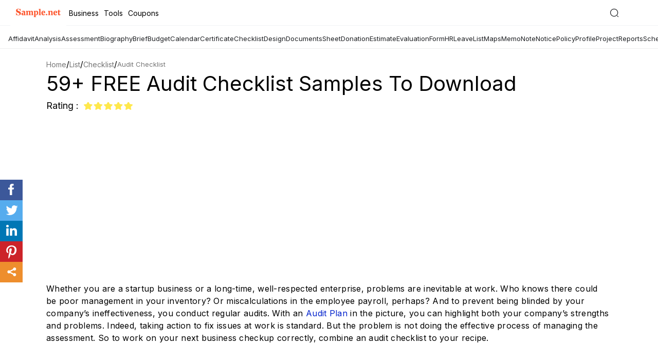

--- FILE ---
content_type: text/html; charset=UTF-8
request_url: https://www.sample.net/list/checklist/audit-checklist/
body_size: 30223
content:
<!DOCTYPE html>
<html lang="en">
<head>
    <meta charset="UTF-8">
	
            <meta name='robots' content='index, follow, max-image-preview:large, max-snippet:-1, max-video-preview:-1' />
    	
    <meta name="robots" content="max-image-preview:large">
    <meta name="viewport" content="width=device-width, initial-scale=1">
    <meta http-equiv="X-UA-Compatible" content="ie=edge">
    <link rel="dns-prefetch" href="https://www.google-analytics.com/">
    <link rel="icon" href="https://images.sample.net/favicon.ico" />
    <link rel="shortcut" href="https://images.sample.net/images/snet-icon.png" />
    <link rel="apple-touch-icon" href="https://images.sample.net/images/snet-icon.png">

    <title>59+ FREE Audit Checklist Samples to Download</title><meta name="description" content="This article brings you audit checklist templates to make the internal audit and overall management of your business a hassle-free process." />
<link rel="canonical" href="https://www.sample.net/list/checklist/audit-checklist/" /><style>.fileformat-bodysection ul li a,a:focus,a:hover{text-decoration:none}.fileformat-bodysection ul li h4:hover,a,a:hover,header .nav-bar .main-nav ul li:hover a{color:#ff7400}a,a:focus,a:hover,button,header .nav-bar .search-sec .search-field:focus{outline:0}.sec h3,h2,h2.sec-title{font-size:30px}.btn,.step ul li,p{letter-spacing:.3px}body{margin:0;padding:60px 0 0;position:relative;min-height:100vh;float:left;width:100%;font-family:arial}header{position:fixed;background:#0d1249;top:80px;width:100%;height:60px;border-bottom:2px solid #3d416d;z-index:2}*,:after,:before{-webkit-box-sizing:border-box;box-sizing:border-box}h1,h2,h3,h4,h5,h6,ul{margin:0;padding:0}h3{font-size:23px;margin-bottom:16px}h3+p{margin-bottom:32px}figure{margin:0}li,ul{list-style:none}p{font-size:16px;color:#000;line-height:24px;margin:0 0 20px;padding:0}a,button,input[type=submit]{cursor:pointer}.icon{background:url(https://images.sample.net/images/sample-icons-1.svg) no-repeat}.container{width:1100px;margin:0 auto}.btn{background:#ff7400;color:#fff;padding:10px 40px;font-size:14px;text-align:center;text-transform:capitalize;display:inline-block}.banner-sec,header .logo a{display:-webkit-box;display:-ms-flexbox}.btn:hover{box-shadow:0 2px 6px rgba(0,0,0,.2);-webkit-box-shadow:0 2px 6px rgba(0,0,0,.2);color:#fff}header.header-gradient{background:#0d1249;background:-webkit-gradient(linear,left top,left bottom,color-stop(42%,rgba(13,18,73,.885592)),color-stop(65%,rgba(38,45,123,.972426)));background:linear-gradient(180deg,rgba(13,18,73,.885592) 42%,rgba(38,45,123,.972426) 65%)}.main-content .table-nums span::before,header .menu-btn,header .nav-bar .main-nav .close-mark,header .nav-bar .search-sec i.search-close{display:none}header .logo{float:left;height:60px}header .logo a{float:left;height:inherit;display:flex;-webkit-box-align:center;-ms-flex-align:center;align-items:center}header .nav-bar{float:right}header .nav-bar .main-nav{float:left}header .nav-bar .main-nav ul{margin:0 -18px;float:right}header .nav-bar .main-nav ul li{float:left;position:relative;cursor:pointer}header .nav-bar .main-nav ul li a{display:inline-block;padding:0 18px;line-height:60px;font-size:13px;color:#fff;text-transform:capitalize}header .nav-bar .main-nav ul li:hover{background:#060924}header .nav-bar .main-nav ul li:hover .drop-down{display:block}.main-category h1,header .nav-bar .main-nav ul li:hover .drop-down li a{color:#fff}header .nav-bar .main-nav ul li:hover .drop-down li a:hover{color:#ff7400;border-bottom:1px solid #ff7400}header .nav-bar .main-nav ul .drop-down{position:absolute;top:60px;background:#060924;width:160px;display:none;padding:15px 0 0}header .nav-bar .main-nav ul .drop-down li{margin-bottom:20px}header .nav-bar .main-nav ul .drop-down li a{line-height:inherit}header .nav-bar .search-sec{float:right;line-height:60px;margin-left:30px}header .nav-bar .search-sec .search-field{width:0;height:26px;opacity:0;border:0;border-radius:2px;letter-spacing:.3px;margin-top:0;-webkit-transition:.4s;transition:.4s;padding:0}header .nav-bar .search-sec .search-field.active{width:200px;opacity:1;padding-left:12px}header .nav-bar .search-sec .search-icon{height:22px;width:20px;border:0;background-position:-141px 3px;cursor:pointer;position:relative;top:5px}.banner-sec{background:url(../images/home-banner.png) no-repeat #0d1249;width:100%;height:485px;display:flex;-webkit-box-align:center;-ms-flex-align:center;align-items:center;background-position:calc(100% - 60px) 70px}.banner-sec .content{color:#fff;padding-top:66px}.banner-sec .content h1{font-size:42px;font-weight:400;margin-bottom:33px}.banner-sec .content .btn{font-size:18px;padding:18px 51px;min-width:220px;display:inline-block;border-radius:30px;font-weight:600}.single-page-banner{height:initial;padding:30px 0 0;background:#fff}.single-page-banner .content{padding:0}.main-category{height:263px;background:url(https://images.sample.net/images/home-banner.png) no-repeat #0d1249}.single-page-banner .content h1{font-size:40px;line-height:56px;text-transform:capitalize}.single-page-banner .single-page-banner-content{width:100%;margin-bottom:15px}.single-page-banner .single-page-banner-content h1{line-height:40px;margin-bottom:12px}.single-page-banner .single-page-banner-content span{font-size:18px}.add-feature-wrapper{display:flex;flex-wrap:wrap}.ad-section{width:496px;margin:0 20px 0 0;padding:0}figure.feature-image-sec{width:calc(100% - 516px);height:auto;margin:0;-webkit-border-radius:4px;-webkit-box-shadow:0 0 5px rgb(0 0 0 / 20%);box-shadow:0 0 5px rgb(0 0 0 / 20%);overflow:hidden;line-height:0}figure.feature-image-sec img{width:100%;height:auto}.table-content .table-content-inner{background:#f9f9fe;padding:30px 30px 34px;border:5px solid #e7e7fd;margin-bottom:36px}.table-content .table-content-inner h2{font-size:23px;line-height:24px;margin-bottom:11px}.main-content .review-inner ul li a:hover h5,.main-content .review-inner ul li a:hover+a h5{text-decoration:underline}.main-content .table-nums .table-para:before{content:'';display:inline-block;content:'';background:url(https://images.sample.net/images/sample-icons.svg) -289px -234px no-repeat;width:58px;height:48px;position:absolute;top:39px;left:-2px}.first-block{margin-bottom:45px}.sec h3{text-align:center;margin-bottom:30px;color:#363636}h2.sec-title{line-height:47px;margin-bottom:25px;color:#363636;font-weight:400;text-transform:capitalize}.singlepage-firstblock{padding-top:24px;margin-bottom:40px}.table-content .table-content-inner h3{display:block;font-size:15px;line-height:30px;padding:0 24px;position:relative;margin:0;font-weight:400}.table-content .table-content-inner h3 a{color:#000;padding:4px}.table-content .table-content-inner h3 a:hover{background:#e9e9fe}.table-content .table-content-inner h3:before{display:inline-block;content:'';background:url(https://images.sample.net/images/sample-icons.svg) -148px -233px no-repeat;width:15px;height:15px;position:absolute;top:7px;left:0}.main-content .table-sec-inner{background:#fff;padding:33px 29px 33px 56px;border:5px solid #e7e7fd;margin-bottom:95px;-webkit-box-shadow:15px 10px 27px rgba(235,234,255,.6);box-shadow:15px 10px 27px rgba(235,234,255,.6);background:linear-gradient(94deg,#fff 62%,#f4f4ff 80%)}.main-content .table-sec-inner span{display:block;font-size:16px;line-height:24px;margin:0 28px;position:relative;border-bottom:2px solid #dedede;padding:13px 0 11px}.main-content .table-sec-inner span:before{content:'';display:inline-block;content:'';background:url(https://images.sample.net/images/sample-icons.svg) -191px -236px no-repeat;width:20px;height:20px;position:absolute;top:14px;left:-38px}.fileformat-bodysection ul li:last-child,.main-content .table-sec-inner span:last-child{border-bottom:0}.main-content .table-nums .table-para{font-size:20px;line-height:35px;font-style:italic;margin:0;position:relative;padding:34px 95px}.main-content .table-nums span b{display:inline-block;background:#6d69fb;width:20px;height:20px;position:absolute;top:14px;left:-38px;text-align:center;color:#fff;border-radius:50%;font-size:14px;line-height:20px}.main-content .sample-title{font-size:23px;position:relative;padding:0 34px;margin-bottom:24px}.main-content .sample-title:before{content:'';display:inline-block;content:'';width:23px;height:23px;background:url(https://images.sample.net/images/sample-icons.svg) -240px -237px no-repeat;position:absolute;top:1px;left:0}.main-content .sample-para{margin-bottom:39px}.main-content .review-inner{overflow-x:hidden}.main-content .review-inner ul{margin:0 -42px;text-align:center;display:-webkit-box;display:-ms-flexbox;display:flex;-ms-flex-wrap:wrap;flex-wrap:wrap}.main-content .review-inner ul li{width:25%;padding:0 42px;margin-bottom:58px}.main-content .review-inner ul li a figure{width:212px;border:2px solid #ff7400;margin:0 auto 25px;-webkit-box-shadow:9px 8px 20px rgba(2,2,2,.15);box-shadow:0 0 3px rgba(0,0,0,.3)}.main-content .review-inner ul li a figure img,.single-page-documents ul li .single-page-inner figure img{max-width:100%;display:block}.main-content .review-inner ul li h5{font-size:15px;line-height:23px;color:#0073b9;font-weight:400;text-align:center;text-transform:capitalize;margin-bottom:10px;height:44px;overflow:hidden}.main-content .review-inner ul li p{height:53px;overflow:hidden;font-size:13px;line-height:18px;color:#464646}.main-content .review-inner ul li i.icon{display:block;width:80px;height:15px;background-position:0 -235px;margin:0 auto 10px}.main-content .review-inner ul .single-btn,.single-page-documents ul li .single-btn{border-radius:30px}@media only screen and (max-width:1500px){.side-img{display:none}}@media only screen and (max-width:1024px){.container,.main-content .review-inner ul li{padding:0 15px}.container{width:100%}.banner-sec{height:416px;background:#0d1249}.banner-sec .content{padding:0}.main-content .review-inner ul{margin:0 -15px}.tags-sec ul{overflow-x:auto;display:-webkit-box;display:-ms-flexbox;display:flex;-webkit-box-align:center;-ms-flex-align:center;align-items:center;-ms-flex-preferred-size:initial;flex-basis:initial;-webkit-box-flex:0;-ms-flex:0 0 auto;flex:0 0 auto}.tags-sec::-webkit-scrollbar{background:0;width:0;display:none;-ms-overflow-style:none;overflow:-moz-scrollbars-none}.single-page-banner .single-page-banner-content{width:initial}.sticky-share{display:none}}@media only screen and (max-width:814px){body{padding:45px 0 0}header{height:45px}header .container{padding:0}header .main-header{height:inherit;display:-webkit-box;display:-ms-flexbox;display:flex;-webkit-box-pack:justify;-ms-flex-pack:justify;justify-content:space-between}header .menu-btn{display:block;float:left;border:0;height:45px;width:48px;background-position:15px -396px}header .menu-btn.close-mark{background:url(https://images.sample.net/images/sample-icons-1.svg) -24px -397px no-repeat #050924}header .logo{height:45px;margin-left:-14px}header .nav-bar .search-sec{line-height:45px;margin:0 10px 0 0}header .nav-bar .search-sec .search-field{top:11px;right:35px;height:25px;position:absolute}header .nav-bar .main-nav{position:fixed;width:250px;left:-250px;height:100vh;background:#050924;margin:0;opacity:0;visibility:hidden;-webkit-transition:.3s;transition:.3s;overflow-y:auto;top:43px}header .nav-bar .main-nav ul{margin:0;width:100%;padding:14px 0}header .nav-bar .main-nav ul li{float:left;text-align:initial;margin:0 25px;padding:0;border-bottom:1px solid #383a4f;width:calc(100% - 50px)}header .nav-bar .main-nav ul li a{line-height:39px;font-size:15px;display:block;width:175px}header .nav-bar .main-nav ul li.main-nav-inner .drop-down li::after,header .nav-bar .main-nav ul li:hover .drop-down{display:none}header .nav-bar .main-nav ul li span.arr-icon{content:'';width:10px;height:11px;display:inline-block;position:absolute;z-index:99;right:0;top:16px;background:url(https://images.sample.net/images/sample-icons-1.svg) -293px -308px no-repeat}header .nav-bar .main-nav ul li span.arr-icon.in{-webkit-transform:rotate(90deg);transform:rotate(90deg)}header .nav-bar .main-nav ul li span.arr-icon:hover .drop-down,header .nav-bar .main-nav ul li.main-nav-inner .drop-down.dd{display:block}header .nav-bar .main-nav ul li.main-nav-inner{position:relative}header .nav-bar .main-nav ul li.main-nav-inner .drop-down{position:relative;top:0;left:0;width:100%;background:0;z-index:10;margin:0;padding:0 0 15px 10px}header .nav-bar .main-nav ul li.main-nav-inner .drop-down li{border:0;margin:0;line-height:34px}header .nav-bar .main-nav ul li.main-nav-inner .drop-down li a{width:100%;margin:0}header .nav-bar .main-nav.active{left:0;opacity:1;visibility:visible}.main-content .review-inner ul li{width:50%}.main-content .review-inner ul li figure{margin:0 auto 25px}.main-content .review-inner ul li .table-sec-inner{margin-bottom:45px}.banner-sec{height:330px}.banner-sec .content .btn{min-width:160px;font-size:16px;padding:14px 51px}h2.sec-title{font-size:27px;line-height:27px}.single-page-banner .single-page-banner-content{text-align:left;width:100%}.main-content .table-sec-inner{margin-bottom:60px}.first-block{margin-bottom:35px}.singlepage-firstblock{padding-top:25px}}.single-page-documents h2,.single-post-sec h2{font-size:30px;line-height:47px;font-weight:500;text-transform:capitalize}@media only screen and (max-width:640px){.banner-sec .content .btn,.first-block .paragraph p,.main-content .review-inner ul li p{display:none}.container{padding:0 10px}h3{font-size:20px;margin-bottom:16px;font-weight:400;line-height:27px}h3+p{margin-bottom:22px}header .menu-btn{background-position:10px -396px}header .nav-bar .search-sec .search-field{opacity:0;visibility:hidden;position:absolute;top:-45px;right:0;width:100%;border:0;height:45px;border-bottom:1px solid #f1f1f1;padding-left:40px}.fileformat-bodysection ul li{width:50%!important;padding:0 10px}header .nav-bar .search-sec .search-field.active{top:0;width:100%;border-radius:0;opacity:1;visibility:visible;padding-left:40px}header .nav-bar .search-sec .search-field.active+.search-icon{position:absolute;right:initial;left:10px;top:11px;background-position:-186px 3px}header .nav-bar .search-sec i.search-close.in{display:inline-block;width:16px;height:16px;position:absolute;top:14px;right:10px;background-position:-77px -410px}.banner-sec{height:175px}.banner-sec .content h1{font-size:36px;margin:0}.single-page-banner .content h1{font-size:25px;line-height:32px}.table-content .table-content-inner{margin-bottom:20px}.first-block.singlepage-firstblock .paragraph p{display:block}.main-content .sample-title:before{background-position:-240px -238px}.main-content .sample-title{font-size:20px;font-weight:600}.main-content .table-sec-inner{margin-bottom:30px;padding:40px 30px 45px}.single-post-sec .single-post-inner ul li{padding:0 10px;width:100%}.main-content .table-sec-inner span{font-size:14px}.main-content .table-nums .table-para{text-align:center;font-size:16px;padding:85px 0 0}.main-content .table-nums .table-para:before{top:10px;left:50%;margin-left:-29px}.main-content .review-inner ul{margin:0 -10px}.main-content .review-inner ul li{padding:0 10px;margin-bottom:50px}}.related-tags{padding:36px 0 42px;display:-webkit-box;display:-ms-flexbox;display:flex;-ms-flex-wrap:wrap;flex-wrap:wrap}.related-tags .related-title{font-size:14px;line-height:22px;letter-spacing:.2px;text-transform:capitalize;display:block;width:70px;font-weight:600}.related-tags .related-inner{padding:31px 34px 33px;background:#f7f5fb;border:2px solid #c9c6ee;display:-webkit-box;display:-ms-flexbox;display:flex;align-items:baseline}.related-tags .related-inner .related-main{width:calc(100% - 75px)}.related-tags .related-inner .related-main ul{margin-bottom:2px}.related-tags .related-inner .related-main ul li{display:inline}.related-tags .related-inner .related-main ul li a{font-size:13px;color:#20276f;line-height:24px;font-weight:600}.single-post-sec{width:100%;float:left;padding-bottom:78px}.single-post-sec h2{margin-bottom:37px}.single-post-sec .single-post-inner{max-width:860px}.single-post-sec .single-post-inner ul{margin:0 -24px;display:-webkit-box;display:-moz-box;display:-ms-flexbox;display:-webkit-flex;display:flex;flex-wrap:wrap}.single-post-sec .single-post-inner ul li.single-inner-content-sec{width:calc(100% - 550px)}.single-post-sec .single-post-inner ul li{padding:0 24px}.single-post-sec .single-post-inner ul li figure{width:320px;overflow:hidden}.single-post-sec .single-post-inner ul li figure img{max-width:100%;-webkit-box-shadow:9px 8px 20px rgba(2,2,2,.15);box-shadow:9px 8px 20px rgba(2,2,2,.15);border:2px solid #ff7300}.single-post-sec .single-post-inner ul li p{max-height:120px;overflow:hidden;margin-bottom:28px}.single-post-sec .single-post-inner ul li .single-formats span{display:block;font-size:15px;line-height:27px}.single-post-sec .single-post-inner ul li .single-formats span a{color:#262d7b;font-weight:600;font-size:14px}.single-page-documents{width:100%;float:left}.single-page-documents h2{color:#363636;border-bottom:5px solid #ff7400;display:inline-block;margin-bottom:54px}.single-page-documents ul{margin:0 -45px;display:-webkit-box;display:-moz-box;display:-ms-flexbox;display:-webkit-flex;display:flex;flex-wrap:wrap}.single-page-documents ul li{width:25%;padding:0 45px;margin-bottom:70px}.single-page-documents ul li .single-page-inner{text-align:center}.single-page-documents ul li .single-page-inner figure{border:2px solid #ff7400;-webkit-box-shadow:9px 8px 20px rgba(2,2,2,.15);box-shadow:9px 8px 20px rgba(2,2,2,.15);margin-bottom:24px}.single-page-documents ul li .single-page-inner h5{font-size:15px;line-height:23px;color:#0073b9;font-weight:400;text-align:center;text-transform:capitalize;margin-bottom:8px;height:46px;overflow:hidden}.modal{position:fixed;top:0;right:0;bottom:0;left:0;background:rgba(0,0,0,.6);height:100vh;overflow:auto;z-index:99;cursor:zoom-out}.inner-popup .content{width:1200px;margin:60px auto;cursor:initial;position:relative;overflow:auto}.inner-popup .modal-header{width:100%;float:left;min-height:40px;background:#f5f5f5;border-radius:4px 4px 0 0}.inner-popup .modal-scrolled.modal-header{position:fixed;top:0;z-index:99;width:1200px}.inner-popup .modal-body{background:#f5f5f5;padding:8px 0 40px;border-radius:0 0 4px 4px;float:left;width:100%;height:100vh}body.hidden{overflow:hidden}.modal .close{display:block;width:32px;height:32px;position:absolute;top:10px;right:10px;background-color:#222;background-position:-32px -402px;border-radius:50%;border:0;padding:0 10px;font-size:13px;font-weight:600;line-height:29px}@media only screen and (max-width:1440px){.inner-popup .modal-header{min-height:30px}.single-post-sec h2{font-size:28px;margin-bottom:25px}.single-page-documents h2{font-size:28px}}@media only screen and (max-width:1024px){.container,.single-page-documents ul li,.single-post-sec .single-post-inner ul li{padding:0 15px}.ad-section{width:calc(50% - 20px)}figure.feature-image-sec{width:50%}.inner-popup .content,.inner-popup .modal-scrolled.modal-header{width:calc(100% - 40px)}.container{width:100%}.single-page-documents ul,.single-post-sec .single-post-inner ul{margin:0 -15px}}@media only screen and (max-width:814px){.single-post-sec .single-post-inner ul li.single-inner-content-sec{width:calc(100% - 350px)}.single-post-sec h2{margin-bottom:25px}body{padding:45px 0 0}header{height:45px}header .container{padding:0}header .main-header{height:inherit;display:-webkit-box;display:-ms-flexbox;display:flex;-webkit-box-pack:justify;-ms-flex-pack:justify;justify-content:space-between}header .menu-btn{display:block;float:left;border:0;height:45px;width:48px;background-position:15px -396px}header .menu-btn.close-mark{background:url(https://images.sample.net/images/sample-icons-1.svg) -24px -397px no-repeat #050924}header .logo{height:45px;margin-left:-14px}header .nav-bar .search-sec{line-height:45px;margin:0 10px 0 0}header .nav-bar .search-sec .search-field{top:11px;right:35px;height:25px;position:absolute}header .nav-bar .main-nav{position:fixed;width:250px;left:-250px;height:100vh;background:#050924;margin:0;opacity:0;visibility:hidden;-webkit-transition:.3s;transition:.3s;overflow-y:auto;top:43px}header .nav-bar .main-nav ul{margin:0;width:100%;padding:14px 0}header .nav-bar .main-nav ul li{float:none;text-align:initial;margin:0 25px;padding:0;border-bottom:1px solid #383a4f}header .nav-bar .main-nav ul li a{line-height:39px;font-size:15px}header .nav-bar .main-nav ul li span.arr-icon{content:'';width:20px;height:20px;display:inline-block;position:absolute;right:0;top:10px;background:url(https://images.sample.net/images/sample-icons-1.svg) -292px -303px no-repeat}header .nav-bar .main-nav ul li.main-nav-inner{position:relative}header .nav-bar .main-nav ul li.main-nav-inner .drop-down{position:absolute;top:40px;left:0;width:100%;background:red;z-index:10}header .nav-bar .main-nav ul li.main-nav-inner .drop-down li{border:0}header .nav-bar .main-nav ul li.main-nav-inner .drop-down li::after{display:none}header .nav-bar .main-nav.active{left:0;opacity:1;visibility:visible}.single-page-documents ul li .single-btn{padding:10px 25px}.related-tags .related-title{height:80px}.single-post-sec{padding-bottom:66px}.single-page-documents h2{font-size:22px;border-bottom:3px solid #ff7400;line-height:30px}.single-page-documents ul li{width:33.33%}}@media only screen and (max-width:640px){.main-content .sample-title,.single-post-sec h2,h3{font-weight:400}.ad-section,.single-page-documents ul li .single-page-inner i.icon{display:none}.single-page-documents ul li figure,.single-post-sec .single-post-inner ul li figure,.single-post-sec .single-post-inner ul li.single-inner-content-sec,.single-post-sec .single-post-inner ul li.single-inner-fig-sec,figure.feature-image-sec{width:100%}.inner-popup .content{width:calc(100% - 30px)}.container{padding:0 10px}h3{font-size:20px;margin-bottom:16px;line-height:27px}h3+p{margin-bottom:22px}header .menu-btn{background-position:10px -396px}header .nav-bar .search-sec .search-field{opacity:0;visibility:hidden;position:absolute;top:-45px;right:0;width:100%;border:0;height:45px;border-bottom:1px solid #f1f1f1;padding-left:40px}header .nav-bar .search-sec .search-field.active{top:0;width:100%;border-radius:0;opacity:1;visibility:visible;padding-left:40px}header .nav-bar .search-sec .search-field.active+.search-icon{position:absolute;right:initial;left:10px;top:11px;background-position:-186px 3px}header .nav-bar .search-sec i.search-close.in{display:inline-block;width:16px;height:16px;position:absolute;top:14px;right:10px;background-position:-77px -410px}.single-post-sec h2{font-size:24px;margin-bottom:20px;line-height:28px}.related-tags{padding-bottom:20px}.single-post-sec{padding-bottom:40px}.single-post-sec .single-post-inner{text-align:center}.single-page-documents ul,.single-post-sec .single-post-inner ul{margin:0 -10px}.single-post-sec .single-post-inner ul li{padding:0 10px;width:100%}.single-post-sec .single-post-inner ul li figure{margin-bottom:20px}.single-page-documents h2{font-weight:400;border:0;margin-bottom:20px}.single-page-documents ul li{padding:0 10px;width:50%;margin-bottom:40px}.single-page-documents ul li .single-btn{padding:8px 14px!important}.single-page-documents ul li .single-page-inner figure{margin-bottom:15px}}@media only screen and (max-width:480px){.banner-sec .content h1{font-size:30px}.single-page-banner{height:initial}.single-page-banner .content h1{font-size:20px;line-height:27px;margin-bottom:3px}.main-content .sample-title{font-size:19px;line-height:24px;font-weight:400;padding-right:0}.main-content .sample-title::before{top:0}.fileformat-bodysection ul li{width:100%!important;padding:0}.main-content .table-sec-inner{margin-bottom:40px;padding:36px 25px 40px}.main-content .table-sec-inner span{font-size:14px;margin:0 0 0 28px}.table-sec .table-sec-inner{padding:20px 30px}.table-content .table-content-inner{padding:34px 15px 24px}.table-content .table-content-inner h3{font-size:14px;margin-bottom:15px;line-height:21px}.table-content .table-content-inner h3::before{top:3px}.btn,.related-tags .related-inner .related-main ul li a,.related-tags .related-inner ul li a,.related-tags .related-title{font-size:13px}.inner-popup .modal-scrolled.modal-header{width:calc(100% - 30px)}.btn{padding:7px 24px}.single-post-sec .single-post-inner ul li figure{margin:0 auto 20px}.singlepage-firstblock{padding-top:24px;margin-bottom:25px}.single-page-documents h2{font-size:18px;line-height:24px}.single-page-documents ul li .single-page-inner h5{font-size:13px;line-height:19px;height:42px}.single-post-sec .single-post-inner ul li.single-inner-content-sec{width:100%}.related-tags .related-inner{padding:31px 15px 33px}.single-post-sec h2{font-size:21px}}.loadmore{margin:20px auto 85px;padding:0;width:200px;height:49px;background:url(https://images.template.net/images/loading-ani.svg) 0 -74px no-repeat}.popup-container{width:90%;margin:0 auto}p img{max-width:100%;height:auto}.aligncenter{margin:0 auto;display:block}.step ul{margin-left:30px;margin-bottom:30px}.step ul li{font-size:16px;color:#000;line-height:24px;margin:0 0 20px;padding:0;list-style:disc}.fileformat-bodysection{width:100%;float:left;padding-bottom:60px}.fileformat-bodysection ul{padding:0;margin:0 -15px;list-style:none}.fileformat-bodysection ul li{width:33.33%;float:left;padding:0 15px;margin-bottom:18px}.fileformat-bodysection ul li a:hover{text-decoration:underline;color:#ff7400}.fileformat-bodysection ul li h4{margin:0;font-size:16px;font-weight:500;color:#000;letter-spacing:.3px;background:url(https://images.freecreatives.com/images/img/list-icon.svg) 0 7px no-repeat;padding-left:12px;line-height:24px;overflow:hidden}</style>        <!-- Facebook Meta Tags -->
    <meta property="og:url" content="https://www.sample.net/list/checklist/audit-checklist/">
    <meta property="og:type" content="website">
    <meta property="og:title" content="59+ FREE Audit Checklist Samples to Download">
    <meta property="og:description" content="This article brings you audit checklist templates to make the internal audit and overall management of your business a hassle-free process.">
    <meta property="og:image" content="https://images.sample.net/wp-content/uploads/2022/11/Compliance-Audit-Checklist-Template.jpg">

    <!-- Twitter Meta Tags -->
    <meta name="twitter:card" content="summary_large_image">
    <meta property="twitter:domain" content="sample.net">
    <meta property="twitter:url" content="https://www.sample.net/list/checklist/audit-checklist/">
    <meta name="twitter:title" content="59+ FREE Audit Checklist Samples to Download">
    <meta name="twitter:description" content="This article brings you audit checklist templates to make the internal audit and overall management of your business a hassle-free process.">
    <meta name="twitter:image" content="https://images.sample.net/wp-content/uploads/2020/08/SAMPLE-Audit-Checklist.png">

    <script>!function(e){"use strict";function t(e,t,n){e.addEventListener?e.addEventListener(t,n,!1):e.attachEvent&&e.attachEvent("on"+t,n)}function n(t,n){return e.localStorage&&localStorage[t+"_content"]&&localStorage[t+"_file"]===n}function o(t,o){if(e.localStorage&&e.XMLHttpRequest)n(t,o)?r(localStorage[t+"_content"]):a(t,o);else{var i=l.createElement("link");i.href=o,i.id=t,i.rel="stylesheet",i.type="text/css",l.getElementsByTagName("head")[0].appendChild(i),l.cookie=t}}function a(e,t){var n=new XMLHttpRequest;n.open("GET",t,!0),n.onreadystatechange=function(){4===n.readyState&&200===n.status&&(r(n.responseText),localStorage[e+"_content"]=n.responseText,localStorage[e+"_file"]=t)},n.send()}function r(e){var t=l.createElement("style");t.setAttribute("type","text/css"),l.getElementsByTagName("head")[0].appendChild(t),t.styleSheet?t.styleSheet.cssText=e:t.innerHTML=e}var l=e.document,i=function(e,t,n){function o(e){return l.body?e():void setTimeout(function(){o(e)})}function a(){i.addEventListener&&i.removeEventListener("load",a),i.media=n||"all"}var r,i=l.createElement("link");if(t)r=t;else{var s=(l.body||l.getElementsByTagName("head")[0]).childNodes;r=s[s.length-1]}var c=l.styleSheets;i.rel="stylesheet",i.href=e,i.media="only x",o(function(){r.parentNode.insertBefore(i,t?r:r.nextSibling)});var d=function(e){for(var t=i.href,n=c.length;n--;)if(c[n].href===t)return e();setTimeout(function(){d(e)})};return i.addEventListener&&i.addEventListener("load",a),i.onloadcssdefined=d,d(a),i};"undefined"!=typeof exports?exports.loadCSS=i:e.loadCSS=i,e.loadLocalStorageCSS=function(a,r){n(a,r)||l.cookie.indexOf(a)>-1?o(a,r):t(e,"load",function(){o(a,r)})}}(this);</script>
    
    <!-- Preloading and loading the stylesheet -->
    <link rel="preload" href="https://www.sample.net/wp-content/themes/samplenet/css/inner-ex-min3.css" as="style">
    <link rel="stylesheet" href="https://www.sample.net/wp-content/themes/samplenet/css/inner-ex-min3.css">

    <!-- Font optimization using local storage -->
    <script id="loadcss__webfonts">
        loadLocalStorageCSS("design-webfonts", "https://images.sample.net/webfonts.css");
    </script>

    <link href="https://fonts.googleapis.com/css2?family=Inter:wght@400;500;600;700;800&display=swap" rel="stylesheet" />
            <script async src="https://www.googletagmanager.com/gtag/js?id=G-YFDYKTQHR0"></script>
        <script>
            window.dataLayer = window.dataLayer || [];
            function gtag(){dataLayer.push(arguments);}
            gtag('js', new Date());
            gtag('config', 'G-YFDYKTQHR0');
        </script>
    
    <script type="application/ld+json">{"@context":"http://schema.org","@type":"BlogPosting","mainEntityOfPage":"https://www.sample.net/list/checklist/audit-checklist/","headline":"59+ FREE Audit Checklist Samples to Download","datePublished":"2020-08-19T05:26:24+00:00","dateModified":"2023-10-30T12:18:48+00:00","image":{"@type":"ImageObject","url":"https://images.sample.net/wp-content/uploads/2020/08/SAMPLE-Audit-Checklist.png"},"publisher":{"@type":"Organization","name":"sample.net","logo":{"@type":"ImageObject","url":"https://images.sample.net/images/snet-icon.png","height":"55","width":"215"}},"description":"Whether you are a startup business or a long-time, well-respected enterprise, problems are inevitable at work. Who knows there could be\u00a0poor management in your inventory? Or miscalculations in the&hellip;"}</script><script type="application/ld+json">{"@context":"https://schema.org","@type":"Organization","url":"https://www.sample.net/","logo":"https://images.sample.net/images/snet-icon.png"}</script><script type="application/ld+json">
            {
                "@context": "https://schema.org",
                "@type": "BreadcrumbList",
                "itemListElement": [
                    {"@type": "ListItem","position": 1,"item": {"@id": "https://www.sample.net","name": "sample.net"}},
                    {"@type": "ListItem","position": 2,"item": {"@id": "https://www.sample.net/list/","name": "List"}},{"@type": "ListItem","position": 3,"item": {"@id": "https://www.sample.net/list/checklist/","name": "Checklist"}},
                    {"@type": "ListItem","position": 4,"item": {"@id": "https://www.sample.net/list/checklist/audit-checklist/","name": "59+ FREE Audit Checklist Samples to Download"}}
                ]
            }
        </script>

    <script async src="https://pagead2.googlesyndication.com/pagead/js/adsbygoogle.js?client=ca-pub-8812391281658222"
    crossorigin="anonymous"></script>
    <script type = "text/javascript"> 
        (function () { 
        window.advBidxc = window.advBidxc || {}; 
        window.advBidxc.customerId = "8CU34LPVG"; 
        window.advBidxc.domain = window.location.hostname; 
        window.advBidxc.version = 5.1; 
        window.advBidxc.startTime = new Date().getTime(); 
        function loadScript(tagSrc) { 
        var scriptTag = document.createElement('script'), 
        placeTag = document.getElementsByTagName("script")[0]; 
        scriptTag.type = 'text/javascript'; 
        scriptTag.async = true; 
        scriptTag.src = tagSrc; 
        placeTag.parentNode.insertBefore(scriptTag, placeTag);} 
        var mnSrc = 'https://hbx.media.net/bidexchange.js?cid=' +  
        window.advBidxc.customerId + 
        "&version=" + window.advBidxc.version + '&dn=' +  
        window.advBidxc.domain; 
        loadScript(mnSrc); })(); 
    </script>
    <style>header .nav-bar .main-nav ul li:hover a{color:#ffff}.toolls-more-list{left:0;top:100%;z-index:1000}header .nav-bar .search-sec .search-field:focus{outline:0}header{background:#ffff;top:0;width:100%;height:50px;border-bottom:1px solid #f2f3f6;z-index:100;position:fixed}.menu li,.navbar .menu li,body{position:relative;font-family:Inter}header .top1-container{width:100%;display:flex;align-items:center;height:50px;justify-content:space-between}header .top1-container .site-logo{padding:10px;display:flex;align-items:center;justify-content:center;background:#ffff}header .top1-container .site-logo span.logo-title{font-size:18px;line-height:18.5px;padding:0;font-weight:600;color:#fd552c;margin:0!important}.left-doc-header,.right-doc-header{padding:0;width:100%;display:flex;box-sizing:border-box}.right-doc-header{align-items:center;margin:0 70px 0 0;gap:20px;flex-direction:row-reverse}.left-doc-header{align-items:center;margin:0;gap:10px;padding:0 0 0 20px}.navbar .menu li a,.toolls-more-list li a,.toolls-secondary-menu ul li a{color:#1f2124;text-decoration:none}.navbar .menu li a,.navbar .menu.active li{padding:10px}.fas.fa-angle-right,.menu li,.navbar .menu li{font-size:15px}.sub-menu li a:hover{background-color:#fd552c;color:#fff!important;font-weight:400}.main-menu:hover .sub-menu,.menu li a,.navbar .main-menu:hover .sub-menu,.sub-menu li{display:block}.left-doc-header .navbar,.menu li:hover,.navbar,.navbar .menu li:hover,.sub-menu{background-color:#fff}.left-doc-header .navbar{display:flex;justify-content:space-between;align-items:center}.navbar .menu-toggle{color:#fff;font-size:20px;display:none;cursor:pointer}.navbar .menu{margin:0;display:flex;list-style-type:none;padding:0}.navbar .menu li:hover{border:4px}.navbar .menu li a:hover{color:#fd552c!important;font-weight:400}.menu-toggle.active{display:none}.doc-sidebar ul li a,.fileformat-bodysection ul li a,.menu li a,a:focus,a:hover{text-decoration:none}.menu,figure{margin:0}.menu.active,.toolls-more-list{position:absolute;background-color:#fff}.menu.active{display:block;top:0!important;left:0;width:100%;padding:20px}.navbar .menu li.main-menu a{font-size:12px;line-height:15px;font-family:Inter;font-weight:400}.group_search_with_filter{display:none;justify-content:flex-start;align-items:center;order:3;width:100%;gap:10px}#search-box-hero-banner-csr,.group_search_with_filter #search-box-csr{width:100%}.group_search_with_filter .search-box{order:unset;width:100%;margin:0 8px 0 0}.group_search_with_filter .search-box .search-box-input{font-size:14px;font-weight:400;line-height:14px}#search-box-hero-banner-csr .search-box .search-box-form button svg,.group_search_with_filter .search-box button svg,.search-box .search-box-form button svg,button.search-button-click svg{width:18px;height:18px}.search-box{display:flex;justify-content:space-between;align-items:center;background:#ffff;border-radius:99px;border:1px solid #EEEEEE;gap:8px;padding:8px 2px 8px 8px;gap:16px;height:72px}.search-box .search-box-form{flex:1;display:flex;align-items:center;position:relative;width:unset;background:0 0;border:none}.search-box .search-box-form .search-box-input{width:100%;border:none; outline:none;height:100%;padding-right:8px;background:0;font-size:12px;font-weight:400;line-height:21px}.search-box button{display:flex;justify-content:center;align-items:center;width:30px;border-radius:50%;border:none;cursor:pointer;min-width:30px;height:30px}.search-box button.icon-close{margin-right:16px;background:#e1e4e8}button.search-button-click{min-width:30px;display:flex;border:none;background-color:#fff;outline:0}.search-box .search-box-form button{min-width:30px;display:flex}.search-box .drop-down{padding:14px 16px 14px 18px}#search-box-hero-banner-csr{width:calc(100% - 200px);max-width:1028px}.toolls-more-button,input[type=submit]{cursor:pointer}.toolls-menubar{display:flex;align-items:center}.toolls-secondary-menu ul.toolls-more-list{display:none;overflow:unset!important;overflow-y:auto!important;flex-direction:column!important;height:300px;margin-top:1px;margin-left:-150px;border-radius:5px;border:1px solid #eee}.toolls-secondary-menu{padding:4px 20px 4px 30px;border-bottom:1px solid #eee;display:flex;flex-wrap:wrap;align-items:center;justify-content:flex-start;top:50px;z-index:99;background-color:#fff;position:fixed;width:100%}.toolls-secondary-menu ul{overflow:unset!important;list-style:none;cursor:pointer;display:flex;flex-wrap:nowrap;overflow-x:auto;gap:12px;-webkit-overflow-scrolling:touch;font-size:15px}.toolls-secondary-menu ul li{align-items:center;position:relative;padding:8px 4px;width:auto;display:flex;box-sizing:border-box}.toolls-secondary-menu ul li a{font-size:12px;line-height:14.52px;font-weight:400;white-space:nowrap;color:#1f2124}.toolls-secondary-menu ul li:hover{color:#fd552c!important;font-weight:400!important}.toolls-secondary-menu ul li a:hover{color:#fd552c!important;text-decoration:none}.toolls-secondary-menu ul::-webkit-scrollbar{height:3px}.toolls-secondary-menu ul::-webkit-scrollbar-thumb{background-color:#c3c3c3;border-radius:10px;padding-bottom:0}.toolls-secondary-menu ul::-webkit-scrollbar-track{background:#f1f1f1}.toolls-secondary-menu ul.toolls-more-list li a::after,a.toolls-more-button::after{content:''!important}.toolls-menu-list{display:flex;list-style:none;padding:0;margin:0}.toolls-menu-list>li{position:relative;white-space:nowrap}.toolls-more-list{display:none;list-style:none;border:1px solid #ccc;padding:0;margin:0}a.toolls-more-button:active+toolls-ul.more-list,a.toolls-more-button:focus+toolls-ul.more-list,a.toolls-more-button:hover+ul.toolls-more-list,li.toolls-more:active ul.toolls-more-list,li.toolls-more:focus ul.toolls-more-list,li.toolls-more:hover ul.toolls-more-list,ul.toolls-more-list:focus,ul.toolls-more-list:hover{display:block!important}.toolls-more-list li{padding:8px 12px}.toolls-more-list li:hover{background-color:#f0f0f0}.close-icon{font-size:28px;cursor:pointer;display:none}.close-icon.active{display:block;position:absolute;top:20px;right:20px}.close-icon.active,.menu.active{z-index:999}@media(max-width:1024px){header .top1-container .site-logo{padding:10px 10px 10px 0!important;font-size:22px!important}header .top1-container .site-logo span.logo-title{margin:0!important}.left-doc-header{gap:0;padding:0 0 0 20px;flex-direction:row-reverse;justify-content:flex-end!important}.navbar .menu,.navbar .menu-toggle{background-color:#fff}.navbar .menu{flex-direction:column;position:absolute;top:60px;left:0;width:100%;display:none}.main-menu.active .sub-menu,.navbar .menu-toggle{display:block}.navbar .menu.active{display:flex;height:100vh;top:50px;padding:15px}.navbar .menu-toggle{height:30px;width:30px;font-size:24px;cursor:pointer;color:#1f2124}.main-menu{width:100%;border-bottom:1px solid #fffdfd}.right-doc-header{margin:0 20px 0 0!important}.toolls-secondary-menu{padding:0 10px 0 20px}.navbar .menu li a,.navbar .menu.active li{padding:5px}}@media(min-width:768px){.group_search_with_filter{order:3;width:100%;margin:0}.group_search_with_filter .search-box{order:unset;height:40px;width:100%;margin:0}.group_search_with_filter .search-box .drop-down{padding:8px 16px}.group_search_with_filter #btn-filter-mobile{display:none}}@media(max-width:768px){.toolls-secondary-menu{padding:4px 10px 4px 20px}.toolls-secondary-menu ul{padding-bottom:0!important}.toolls-secondary-menu ul li{padding:8px 0;flex:0 0 auto;width:auto;text-align:center}.toolls-secondary-menu ul li a{font-size:12px}}@media(min-width:769px){.toolls-secondary-menu{padding:4px 10px 4px 20px}.toolls-secondary-menu ul{flex-direction:row;justify-content:space-between}.toolls-secondary-menu ul li{width:auto}}@media(max-width:650px){.search-box button{height:24px!important;width:16px!important}.search-box{height:30px!important}.AI-image-support img{width:100%!important}}input:-webkit-autofill{background-color:transparent!important;color:inherit!important;box-shadow:0 0 0 1000px #fff inset!important;border:1px solid #ccc;transition:background-color 5000s ease-in-out}input:-webkit-autofill:focus{background-color:#fff!important;box-shadow:0 0 0 1000px #fff inset!important;outline:0}</style>
</head>

<body class="post-template-default single single-post postid-96114 single-format-standard">
    <header id="sticky-header">
        <div class="top1-container">
            <div class="left-doc-header">
            <div class="site-logo" id="site-logoo">
                <a href="https://www.sample.net" title="Home"><img src="https://images.sample.net/images/logo-figma-snet.svg" alt="Sample.net" class="logo-title"></a>
            </div>
                <nav class="navbar">
                    <div id="menu-toggle" class="menu-toggle" style="display:none">&#9776;</div>
                        <div class="frame-1699553507 mobile-menu" >
							<nav class="custom-menu-container"><ul id="menu-custom-header-menu" class="custom-menu"><li id="menu-item-392811" class="menu-item menu-item-type-taxonomy menu-item-object-category menu-item-392811"><a href="https://www.sample.net/business/">Business</a></li>
<li id="menu-item-392812" class="menu-item menu-item-type-post_type menu-item-object-page menu-item-392812"><a href="https://www.sample.net/tools">Tools</a></li>
<li id="menu-item-392813" class="menu-item menu-item-type-post_type menu-item-object-page menu-item-392813"><a href="https://www.sample.net/coupons">Coupons</a></li>
</ul></nav>						</div>
                </nav>
            </div>
            <div class="right-doc-header">
                <div class="group_search_with_filter">
                    <div id="search-box-csr" class="search-box-csr">
                        <div id="search-box" class="search-box">
                            <form class="search-box-form" action="https://www.sample.net" method="GET">
                                <input type="hidden" name="category" id="selected-category">
                                <input class="search-box-input" name="s" placeholder="Search here..." value="">
                                <button type="submit" aria-label="Search">
                                <svg width="18" height="18" viewBox="0 0 18 18" fill="none" xmlns="http://www.w3.org/2000/svg">
                                    <path d="M8.625 15.75C12.56 15.75 15.75 12.56 15.75 8.625C15.75 4.68997 12.56 1.5 8.625 1.5C4.68997 1.5 1.5 4.68997 1.5 8.625C1.5 12.56 4.68997 15.75 8.625 15.75Z" stroke="#1F2124" stroke-width="1.25" stroke-linecap="round" stroke-linejoin="round"/>
                                    <path d="M16.5 16.5L15 15" stroke="#1F2124" stroke-width="1.25" stroke-linecap="round" stroke-linejoin="round"/>
                                </svg>
                                </button>
                            </form>
                        </div>
                    </div>
                </div>
                <button type="submit" aria-label="Search" id="search-button-click" class="search-button-click">
                    <svg width="18" height="18" viewBox="0 0 18 18" fill="none" xmlns="http://www.w3.org/2000/svg">
                        <path d="M8.625 15.75C12.56 15.75 15.75 12.56 15.75 8.625C15.75 4.68997 12.56 1.5 8.625 1.5C4.68997 1.5 1.5 4.68997 1.5 8.625C1.5 12.56 4.68997 15.75 8.625 15.75Z" stroke="#1F2124" stroke-width="1.25" stroke-linecap="round" stroke-linejoin="round"/>
                        <path d="M16.5 16.5L15 15" stroke="#1F2124" stroke-width="1.25" stroke-linecap="round" stroke-linejoin="round"/>
                    </svg>
                </button>
            </div>
        </div>
                        <ul class="toolls-menu-list">
                    <li><a href="https://www.sample.net/affidavit/">Affidavit</a></li><li><a href="https://www.sample.net/analysis/">Analysis</a></li><li><a href="https://www.sample.net/assessment/">Assessment</a></li><li><a href="https://www.sample.net/biography/">Biography</a></li><li><a href="https://www.sample.net/brief/">Brief</a></li><li><a href="https://www.sample.net/budget/">Budget</a></li><li><a href="https://www.sample.net/calendar/">Calendar</a></li><li><a href="https://www.sample.net/certificate/">Certificate</a></li><li><a href="https://www.sample.net/checklists/">Checklist</a></li><li><a href="https://www.sample.net/design/">Design</a></li><li><a href="https://www.sample.net/document/">Documents</a></li><li><a href="https://www.sample.net/document/sheet/">Sheet</a></li><li><a href="https://www.sample.net/donation/">Donation</a></li><li><a href="https://www.sample.net/estimate/">Estimate</a></li><li><a href="https://www.sample.net/evaluation/">Evaluation</a></li><li><a href="https://www.sample.net/form/">Form</a></li><li><a href="https://www.sample.net/hr/">HR</a></li><li><a href="https://www.sample.net/leave/">Leave</a></li><li><a href="https://www.sample.net/list/">List</a></li><li><a href="https://www.sample.net/maps/">Maps</a></li><li><a href="https://www.sample.net/memo/">Memo</a></li><li><a href="https://www.sample.net/note/">Note</a></li><li><a href="https://www.sample.net/notice/">Notice</a></li><li><a href="https://www.sample.net/policy/">Policy</a></li><li><a href="https://www.sample.net/profile/">Profile</a></li><li><a href="https://www.sample.net/project/">Project</a></li><li><a href="https://www.sample.net/reports/">Reports</a></li><li><a href="https://www.sample.net/schedule/">Schedule</a></li><li><a href="https://www.sample.net/statement/">Statement</a></li><li><a href="https://www.sample.net/work/">Work</a></li><li><a href="https://www.sample.net/worksheet/">Worksheet</a></li>                </ul>
            </header>

    <style>.custom-menu{margin:0}.custom-menu .sub-menu li,.custom-menu-container,.custom-menu>li,.search-normal{position:relative}.custom-menu .sub-menu li a,.custom-menu>li>a{text-decoration:none;display:flex;transition:background .3s;font-size:14px}*{box-sizing:border-box;border:0;text-decoration:none;background:0;-webkit-font-smoothing:antialiased;font-family:inter}menu,ol,ul{list-style-type:none}.custom-menu{list-style:none;display:flex;gap:0}.custom-menu>li{display:flex}.custom-menu .sub-menu>li:hover>.sub-menu,.custom-menu>li.menu-item-has-children,.custom-menu>li:hover>.sub-menu{display:block}.custom-menu>li>a{padding:0 5px;justify-content:space-between;align-items:center;color:#000;border-radius:5px}.custom-menu>li>a:hover{background:#eef0f1}.custom-menu>li.menu-item-has-children>a::after{content:url("https://images.sample.net/template/images/vuesax-linear-arrow-down0.svg");margin-left:5px;margin-top:4px;font-size:12px;transition:transform .3s}.custom-menu>li.menu-item-has-children:hover>a.has-children::after{transform:rotate(180deg);margin-top:2px}.custom-menu .sub-menu{position:absolute;top:100%;left:0;display:none;list-style:none;background:#f9f9f9;padding:0;border:1px solid #ddd;border-radius:5px;z-index:10;min-width:200px}.custom-menu .sub-menu li a{padding:10px 15px;justify-content:space-between;align-items:center;background:#fff;color:#333;border-radius:5px}.custom-menu .sub-menu li a.has-children::after{content:"►";margin-left:auto;font-size:12px;transition:transform .3s}.custom-menu .sub-menu li:hover>a{background:#f1f1f1;color:#1f2124 !important}.custom-menu .sub-menu li:hover>a.has-children::after{transform:translateX(5px)}.custom-menu .sub-menu .sub-menu{top:0;left:100%;border:1px solid #ddd;border-radius:5px}@media(max-width:768px){.frame-1699554108{padding:.5rem}.search-normal.active{position:fixed;z-index:1;background:WHITE;margin-right:30px}.custom-menu>li:hover>.sub-menu{display:none}.custom-menu li.open>.sub-menu,.custom-menu-container,.custom-menu>li,.custom-menu>li.menu-item-has-children{display:block}.custom-menu{display:none;flex-direction:column;gap:10px}.custom-menu.open,.menu-toggle,.mobile-menu.open,.sub-menu.open{display:block !important}.menu-toggle.open{position:fixed;top:10px;left:90%;z-index:999;height:1px;width:16px;font-size:20px;font-style:oblique;cursor:pointer}.custom-menu .sub-menu li a{background:0}.mobile-menu{display:none;background-color:#0073aa;color:#fff;padding:10px 15px;cursor:pointer;border-radius:5px;font-size:16px;border:0;position:fixed;top:0;left:0;z-index:99;height:100%;width:100%}.custom-menu>li{position:relative;margin-bottom:.5rem}.mobile-menu.open{background-color:#f4f4f4}.custom-menu.open{padding:1rem}.custom-menu .sub-menu{position:static;display:none;padding:0;border:0;margin:0}.custom-menu .sub-menu li{padding-left:20px}.custom-menu li.open>a.has-children::after{content:"\e943";font-family:Icons8,sans-serif;transform:rotate(0)}.custom-menu li>a{font-size:15px;padding:.6rem}.custom-menu li.open>a{font-size:14px;padding:.5rem}}
@media(max-width: 500px){.promo-codes-items{flex-direction:column}}@media (max-width: 1024px) {header .top1-container #site-logoo {padding-bottom: 0 !important;}}</style>
    <script>
		document.addEventListener("DOMContentLoaded",(function(){const e=document.querySelector(".search-button-click"),t=document.querySelector(".group_search_with_filter");e&&t&&e.addEventListener("click",(function(){e.style.display="none",t.style.display="flex"}))})),document.addEventListener("DOMContentLoaded",(function(){const e=document.getElementById("menu-toggle"),t=document.querySelector(".custom-menu"),n=document.querySelector(".mobile-menu");e.addEventListener("click",(function(){n.classList.toggle("open"),e.classList.contains("open")?e.innerHTML="☰":e.innerHTML="x",t.classList.toggle("open"),e.classList.toggle("open")}));document.querySelectorAll(".custom-menu > li").forEach((e=>{const t=e.querySelector(".sub-menu"),n=e.querySelector("a");t&&(n.classList.contains("has-children")||e.classList.contains("menu-item-has-children"))&&n.addEventListener("click",(function(e){e.preventDefault(),t.classList.toggle("open")}))}))}));
        document.addEventListener('click', function(event) {
            const searchButton = document.getElementById('search-button-click');
            const groupSearch = document.querySelector('.group_search_with_filter');
            if (event.target === searchButton) {
                if (groupSearch.style.display === 'flex') {
                    groupSearch.style.display = 'none';  
                    searchButton.style.display = 'flex'; 
                } else {
                    groupSearch.style.display = 'flex';  
                    searchButton.style.display = 'none'; 
                }
            } 
        });
        document.addEventListener("DOMContentLoaded",(function(){const e=document.querySelector(".menu-toggle"),t=document.querySelector(".menu"),o=document.querySelector(".navbar");if(e&&t&&o){const r=document.createElement("div");r.innerHTML="&times;",r.classList.add("close-icon"),o.appendChild(r),e.addEventListener("click",(function(){t.classList.toggle("active"),r.classList.toggle("active")})),r.addEventListener("click",(function(){t.classList.remove("active"),r.classList.remove("active")}))}else console.error("Required elements not found: .menu-toggle, .menu, or .navbar");const l=document.querySelector(".toolls-menubar"),n=document.querySelector(".toolls-menu-list1"),s=document.querySelector(".toolls-more"),i=document.querySelector(".toolls-more-list");if(l&&n&&s&&i){const d=Array.from(n.children).filter((e=>e!==s));function c(){let e="none"!==s.style.display;i.style.display="none",d.forEach((e=>{e.style.display="inline-block"})),n.scrollWidth>l.clientWidth?(s.style.display="inline-block",e=!0):e=!1,e&&d.reverse().forEach((e=>{if(n.scrollWidth+25>l.clientWidth){e.style.display="none";const t=e.cloneNode(!0);t.style.display="block",i.appendChild(t)}})),i.style.display=""}c(),window.addEventListener("resize",c)}else console.error("Required elements not found: .toolls-menubar, .toolls-menu-list, .toolls-more, or .toolls-more-list")}));
    </script>        <section class="banner-sec single-page-banner">
            <div class="container">
            <div class="" id="breadcrumbs">
				  <nav class="breadcrumb"><a href="https://www.sample.net/">Home</a> / <a href="https://www.sample.net/list/">List</a> / <a href="https://www.sample.net/list/checklist/">Checklist</a> / <span>Audit Checklist</span></nav>				</div>
                <div class="content single-page-banner-content">
                    <h1>59+ FREE Audit Checklist Samples to Download</h1>                    <span>Rating : <i class="icon"></i></span>
                </div>
                                <!-- New One -->
                            </div>
         </section>
        <section class="first-block singlepage-firstblock"><div class="container"><div class="paragraph"><p>Whether you are a startup business or a long-time, well-respected enterprise, problems are inevitable at work. Who knows there could be poor management in your inventory? Or miscalculations in the employee payroll, perhaps? And to prevent being blinded by your company&#8217;s ineffectiveness, you conduct regular audits. With an <a href="https://www.sample.net/business/plans/audit-plan/" target="_blank">audit plan</a> in the picture, you can highlight both your company&#8217;s strengths and problems. Indeed, taking action to fix issues at work is standard. But the problem is not doing the effective process of managing the assessment. So to work on your next business checkup correctly, combine an audit checklist to your recipe.</div></div></section><section class="main-content"><div class="container"><div class="review-inner"><h2 id='59_sample_audit_checklist_templates' class="sample-title">59+ Sample Audit Checklist Templates</h2><p class="sample-para"></p><ul><li><a class="review-template-link" onclick="productClick(this)" href="#Compliance-Audit-Checklist-Template" name="https://www.sample.net/single-inside?id=96114&amp;h=Compliance Audit Checklist Template&amp;d=https://www.template.net/editable/23672/compliance-audit-checklist&amp;src=https://images.sample.net/wp-content/uploads/2022/11/Compliance-Audit-Checklist-Template.jpg&amp;f=MS Word, Google Docs, Apple Pages, PDF&amp;size=">
<figure><img decoding="async" src="https://images.sample.net/wp-content/uploads/2022/11/Compliance-Audit-Checklist-Template.jpg" alt="Compliance Audit Checklist Template" /></figure>
</a><a class="review-template-link" onclick="productClick(this)" href="#Compliance-Audit-Checklist-Template" name="https://www.sample.net/single-inside?id=96114&amp;h=Compliance Audit Checklist Template&amp;d=https://www.template.net/editable/23672/compliance-audit-checklist&amp;src=https://images.sample.net/wp-content/uploads/2022/11/Compliance-Audit-Checklist-Template.jpg">
<p>Compliance Audit Checklist Template</p>
</a><i class="icon"></i><a class="btn prim-btn single-btn" href="https://www.template.net/editable/23672/compliance-audit-checklist" rel="nofollow" target="_blank">download now</a></li><li><a class="review-template-link" onclick="productClick(this)" href="#HR-Audit-Checklist-Template" name="https://www.sample.net/single-inside?id=96114&amp;h=HR Audit Checklist Template&amp;d=https://www.template.ne&amp;src=https://images.sample.net/wp-content/uploads/2022/11/HR-Audit-Checklist-Template.jpg&amp;f=MS Word, Google Docs, Apple Pages&amp;size=">
<figure><img decoding="async" src="https://images.sample.net/wp-content/uploads/2022/11/HR-Audit-Checklist-Template.jpg" alt="HR Audit Checklist Template" /></figure>
</a><a class="review-template-link" onclick="productClick(this)" href="#HR-Audit-Checklist-Template" name="https://www.sample.net/single-inside?id=96114&amp;h=HR Audit Checklist Template&amp;d=https://www.template.ne&amp;src=https://images.sample.net/wp-content/uploads/2022/11/HR-Audit-Checklist-Template.jpg">
<p>HR Audit Checklist Template</p>
</a><i class="icon"></i>download now</li><li><a class="review-template-link" onclick="productClick(this)" href="#Audit-Checklist-Template" name="https://www.sample.net/single-inside?id=96114&amp;h=Audit Checklist Template&amp;d=https://www.template.net/editable/9239/audit-checklist&amp;src=https://images.sample.net/wp-content/uploads/2022/11/Audit-Checklist-Template.jpg&amp;f=MS Word, Google Docs, Apple Pages&amp;size=">
<figure><img decoding="async" src="https://images.sample.net/wp-content/uploads/2022/11/Audit-Checklist-Template.jpg" alt="Audit Checklist Template" /></figure>
</a><a class="review-template-link" onclick="productClick(this)" href="#Audit-Checklist-Template" name="https://www.sample.net/single-inside?id=96114&amp;h=Audit Checklist Template&amp;d=https://www.template.net/editable/9239/audit-checklist&amp;src=https://images.sample.net/wp-content/uploads/2022/11/Audit-Checklist-Template.jpg">
<p>Audit Checklist Template</p>
</a><i class="icon"></i><a class="btn prim-btn single-btn" href="https://www.template.net/editable/9239/audit-checklist" rel="nofollow" target="_blank">download now</a></li><li><a class="review-template-link" onclick="productClick(this)" href="#Safety-Audit-Checklist-Template" name="https://www.sample.net/single-inside?id=96114&amp;h=Safety Audit Checklist Template&amp;d=https://www.template.net/editable/25907/safety-audit-checklist&amp;src=https://images.sample.net/wp-content/uploads/2022/11/Safety-Audit-Checklist-Template.jpg&amp;f=MS Word, Google Docs, Apple Pages, PDF&amp;size=">
<figure><img decoding="async" src="https://images.sample.net/wp-content/uploads/2022/11/Safety-Audit-Checklist-Template.jpg" alt="Safety Audit Checklist Template" /></figure>
</a><a class="review-template-link" onclick="productClick(this)" href="#Safety-Audit-Checklist-Template" name="https://www.sample.net/single-inside?id=96114&amp;h=Safety Audit Checklist Template&amp;d=https://www.template.net/editable/25907/safety-audit-checklist&amp;src=https://images.sample.net/wp-content/uploads/2022/11/Safety-Audit-Checklist-Template.jpg">
<p>Safety Audit Checklist Template</p>
</a><i class="icon"></i><a class="btn prim-btn single-btn" href="https://www.template.net/editable/25907/safety-audit-checklist" rel="nofollow" target="_blank">download now</a></li><li><a class="review-template-link" onclick="productClick(this)" href="#Compensation-and-Benefits-Audit-Checklist-Template" name="https://www.sample.net/single-inside?id=96114&amp;h=Compensation and Benefits Audit Checklist Template&amp;d=https://www.template.net/editable/7638/compensation-and-benefits-audit-checklist&amp;src=https://images.sample.net/wp-content/uploads/2022/11/Compensation-and-Benefits-Audit-Checklist-Template.jpg&amp;f=MS Word, Google Docs, Apple Pages&amp;size=">
<figure><img decoding="async" src="https://images.sample.net/wp-content/uploads/2022/11/Compensation-and-Benefits-Audit-Checklist-Template.jpg" alt="Compensation and Benefits Audit Checklist Template" /></figure>
</a><a class="review-template-link" onclick="productClick(this)" href="#Compensation-and-Benefits-Audit-Checklist-Template" name="https://www.sample.net/single-inside?id=96114&amp;h=Compensation and Benefits Audit Checklist Template&amp;d=https://www.template.net/editable/7638/compensation-and-benefits-audit-checklist&amp;src=https://images.sample.net/wp-content/uploads/2022/11/Compensation-and-Benefits-Audit-Checklist-Template.jpg">
<p>Compensation and Benefits Audit Checklist Template</p>
</a><i class="icon"></i><a class="btn prim-btn single-btn" href="https://www.template.net/editable/7638/compensation-and-benefits-audit-checklist" rel="nofollow" target="_blank">download now</a></li><li><a class="review-template-link" onclick="productClick(this)" href="#Management-Audit-Checklist-Template" name="https://www.sample.net/single-inside?id=96114&amp;h=Management Audit Checklist Template&amp;d=https://www.template.net/editable/7637/management-audit-checklist&amp;src=https://images.sample.net/wp-content/uploads/2022/11/Management-Audit-Checklist-Template.jpg&amp;f=MS Word, Google Docs, Apple Pages&amp;size=">
<figure><img decoding="async" src="https://images.sample.net/wp-content/uploads/2022/11/Management-Audit-Checklist-Template.jpg" alt="Management Audit Checklist Template" /></figure>
</a><a class="review-template-link" onclick="productClick(this)" href="#Management-Audit-Checklist-Template" name="https://www.sample.net/single-inside?id=96114&amp;h=Management Audit Checklist Template&amp;d=https://www.template.net/editable/7637/management-audit-checklist&amp;src=https://images.sample.net/wp-content/uploads/2022/11/Management-Audit-Checklist-Template.jpg">
<p>Management Audit Checklist Template</p>
</a><i class="icon"></i><a class="btn prim-btn single-btn" href="https://www.template.net/editable/7637/management-audit-checklist" rel="nofollow" target="_blank">download now</a></li><li><a class="review-template-link" onclick="productClick(this)" href="#Restaurant-Audit-Checklist-Template" name="https://www.sample.net/single-inside?id=96114&amp;h=Restaurant Audit Checklist Template&amp;d=https://www.template.net/editable/11578/restaurant-audit-checklist&amp;src=https://images.sample.net/wp-content/uploads/2022/11/Restaurant-Audit-Checklist-Template.jpg&amp;f=MS Word, Google Docs, Apple Pages&amp;size=">
<figure><img decoding="async" src="https://images.sample.net/wp-content/uploads/2022/11/Restaurant-Audit-Checklist-Template.jpg" alt="Restaurant Audit Checklist Template" /></figure>
</a><a class="review-template-link" onclick="productClick(this)" href="#Restaurant-Audit-Checklist-Template" name="https://www.sample.net/single-inside?id=96114&amp;h=Restaurant Audit Checklist Template&amp;d=https://www.template.net/editable/11578/restaurant-audit-checklist&amp;src=https://images.sample.net/wp-content/uploads/2022/11/Restaurant-Audit-Checklist-Template.jpg">
<p>Restaurant Audit Checklist Template</p>
</a><i class="icon"></i><a class="btn prim-btn single-btn" href="https://www.template.net/editable/11578/restaurant-audit-checklist" rel="nofollow" target="_blank">download now</a></li><li><a class="review-template-link" onclick="productClick(this)" href="#School-Safety-Audit-Checklist-Template" name="https://www.sample.net/single-inside?id=96114&amp;h=School Safety Audit Checklist Template&amp;d=https://www.template.net/editable/50766/school-safety-audit-checklist&amp;src=https://images.sample.net/wp-content/uploads/2022/11/School-Safety-Audit-Checklist-Template.jpg&amp;f=MS Word, Google Docs,&amp;size=">
<figure><img decoding="async" src="https://images.sample.net/wp-content/uploads/2022/11/School-Safety-Audit-Checklist-Template.jpg" alt="School Safety Audit Checklist Template" /></figure>
</a><a class="review-template-link" onclick="productClick(this)" href="#School-Safety-Audit-Checklist-Template" name="https://www.sample.net/single-inside?id=96114&amp;h=School Safety Audit Checklist Template&amp;d=https://www.template.net/editable/50766/school-safety-audit-checklist&amp;src=https://images.sample.net/wp-content/uploads/2022/11/School-Safety-Audit-Checklist-Template.jpg">
<p>School Safety Audit Checklist Template</p>
</a><i class="icon"></i><a class="btn prim-btn single-btn" href="https://www.template.net/editable/50766/school-safety-audit-checklist" rel="nofollow" target="_blank">download now</a></li><li><a class="review-template-link" onclick="productClick(this)" href="#Free-Environmental-Compliance-Audit-Checklist-Template" name="https://www.sample.net/single-inside?id=96114&amp;h=Free Environmental Compliance Audit Checklist Template&amp;d=https://www.template.net/editable/25754/environmental-compliance-audit-checklist&amp;src=https://images.sample.net/wp-content/uploads/2022/11/Free-Environmental-Compliance-Audit-Checklist-Template.jpg&amp;f=MS Word, Google Docs, Apple Pages, PDF&amp;size=">
<figure><img decoding="async" src="https://images.sample.net/wp-content/uploads/2022/11/Free-Environmental-Compliance-Audit-Checklist-Template.jpg" alt="Free Environmental Compliance Audit Checklist Template" /></figure>
</a><a class="review-template-link" onclick="productClick(this)" href="#Free-Environmental-Compliance-Audit-Checklist-Template" name="https://www.sample.net/single-inside?id=96114&amp;h=Free Environmental Compliance Audit Checklist Template&amp;d=https://www.template.net/editable/25754/environmental-compliance-audit-checklist&amp;src=https://images.sample.net/wp-content/uploads/2022/11/Free-Environmental-Compliance-Audit-Checklist-Template.jpg">
<p>Free Environmental Compliance Audit Checklist Template</p>
</a><i class="icon"></i><a class="btn prim-btn single-btn" href="https://www.template.net/editable/25754/environmental-compliance-audit-checklist" rel="nofollow" target="_blank">download now</a></li><li><a class="review-template-link" onclick="productClick(this)" href="#Audit-Preparation-Checklist-" name="https://www.sample.net/single-inside?id=96114&amp;h=Audit Preparation Checklist &amp;d=https://images.sample.net/wp-content/uploads/2020/06/Audit-Preparation-Checklist.zip&amp;src=https://images.sample.net/wp-content/uploads/2020/06/Audit-Preparation-Checklist-.jpg&amp;f=PDF&amp;size=27">
<figure><img decoding="async" src="https://images.sample.net/wp-content/uploads/2020/06/Audit-Preparation-Checklist-.jpg" alt="Audit Preparation Checklist" /></figure>
</a><a class="review-template-link" onclick="productClick(this)" href="#Audit-Preparation-Checklist-" name="https://www.sample.net/single-inside?id=96114&amp;h=Audit Preparation Checklist &amp;d=https://images.sample.net/wp-content/uploads/2020/06/Audit-Preparation-Checklist.zip&amp;src=https://images.sample.net/wp-content/uploads/2020/06/Audit-Preparation-Checklist-.jpg">
<p>Audit Preparation Checklist</p>
</a><i class="icon"></i><a class="btn prim-btn single-btn" href="https://images.sample.net/wp-content/uploads/2020/06/Audit-Preparation-Checklist.zip">download now</a></li><li><a class="review-template-link" onclick="productClick(this)" href="#Sample-Audit-Checklist-Template" name="https://www.sample.net/single-inside?id=96114&amp;h=Sample Audit Checklist Template&amp;d=https://images.sample.net/wp-content/uploads/2020/06/Sample-Audit-Checklist-Template.zip&amp;src=https://images.sample.net/wp-content/uploads/2020/06/Sample-Audit-Checklist-Template.jpg&amp;f=PDF&amp;size=41">
<figure><img decoding="async" src="https://images.sample.net/wp-content/uploads/2020/06/Sample-Audit-Checklist-Template.jpg" alt="Sample Audit Checklist Template" /></figure>
</a><a class="review-template-link" onclick="productClick(this)" href="#Sample-Audit-Checklist-Template" name="https://www.sample.net/single-inside?id=96114&amp;h=Sample Audit Checklist Template&amp;d=https://images.sample.net/wp-content/uploads/2020/06/Sample-Audit-Checklist-Template.zip&amp;src=https://images.sample.net/wp-content/uploads/2020/06/Sample-Audit-Checklist-Template.jpg">
<p>Sample Audit Checklist Template</p>
</a><i class="icon"></i><a class="btn prim-btn single-btn" href="https://images.sample.net/wp-content/uploads/2020/06/Sample-Audit-Checklist-Template.zip">download now</a></li><li><a class="review-template-link" onclick="productClick(this)" href="#Compliance-Audit-Checklist" name="https://www.sample.net/single-inside?id=96114&amp;h=Compliance Audit Checklist&amp;d=https://images.sample.net/wp-content/uploads/2020/06/Compliance-Audit-Checklist.zip&amp;src=https://images.sample.net/wp-content/uploads/2020/06/Compliance-Audit-Checklist.jpg&amp;f=PDF&amp;size=217">
<figure><img decoding="async" src="https://images.sample.net/wp-content/uploads/2020/06/Compliance-Audit-Checklist.jpg" alt="Compliance Audit Checklist" /></figure>
</a><a class="review-template-link" onclick="productClick(this)" href="#Compliance-Audit-Checklist" name="https://www.sample.net/single-inside?id=96114&amp;h=Compliance Audit Checklist&amp;d=https://images.sample.net/wp-content/uploads/2020/06/Compliance-Audit-Checklist.zip&amp;src=https://images.sample.net/wp-content/uploads/2020/06/Compliance-Audit-Checklist.jpg">
<p>Compliance Audit Checklist</p>
</a><i class="icon"></i><a class="btn prim-btn single-btn" href="https://images.sample.net/wp-content/uploads/2020/06/Compliance-Audit-Checklist.zip">download now</a></li><li><a class="review-template-link" onclick="productClick(this)" href="#Checklists-for-Computer-Audit" name="https://www.sample.net/single-inside?id=96114&amp;h=Checklists for Computer Audit&amp;d=https://images.sample.net/wp-content/uploads/2020/06/Checklists-for-Computer-Audit.zip&amp;src=https://images.sample.net/wp-content/uploads/2020/06/Checklists-for-Computer-Audit.jpg&amp;f=PDF&amp;size=113">
<figure><img decoding="async" src="https://images.sample.net/wp-content/uploads/2020/06/Checklists-for-Computer-Audit.jpg" alt="Checklists for Computer Audit" /></figure>
</a><a class="review-template-link" onclick="productClick(this)" href="#Checklists-for-Computer-Audit" name="https://www.sample.net/single-inside?id=96114&amp;h=Checklists for Computer Audit&amp;d=https://images.sample.net/wp-content/uploads/2020/06/Checklists-for-Computer-Audit.zip&amp;src=https://images.sample.net/wp-content/uploads/2020/06/Checklists-for-Computer-Audit.jpg">
<p>Checklists for Computer Audit</p>
</a><i class="icon"></i><a class="btn prim-btn single-btn" href="https://images.sample.net/wp-content/uploads/2020/06/Checklists-for-Computer-Audit.zip">download now</a></li><li><a class="review-template-link" onclick="productClick(this)" href="#Power-Audit-Checklist-Template" name="https://www.sample.net/single-inside?id=96114&amp;h=Power Audit Checklist Template&amp;d=https://images.sample.net/wp-content/uploads/2020/06/Power-Audit-Checklist-Template.zip&amp;src=https://images.sample.net/wp-content/uploads/2020/06/Power-Audit-Checklist-Template.jpg&amp;f=PDF&amp;size=457">
<figure><img decoding="async" src="https://images.sample.net/wp-content/uploads/2020/06/Power-Audit-Checklist-Template.jpg" alt="Power Audit Checklist Template" /></figure>
</a><a class="review-template-link" onclick="productClick(this)" href="#Power-Audit-Checklist-Template" name="https://www.sample.net/single-inside?id=96114&amp;h=Power Audit Checklist Template&amp;d=https://images.sample.net/wp-content/uploads/2020/06/Power-Audit-Checklist-Template.zip&amp;src=https://images.sample.net/wp-content/uploads/2020/06/Power-Audit-Checklist-Template.jpg">
<p>Power Audit Checklist Template</p>
</a><i class="icon"></i><a class="btn prim-btn single-btn" href="https://images.sample.net/wp-content/uploads/2020/06/Power-Audit-Checklist-Template.zip">download now</a></li><li><a class="review-template-link" onclick="productClick(this)" href="#Sample-Internal-Audit-Checklist-" name="https://www.sample.net/single-inside?id=96114&amp;h=Sample Internal Audit Checklist &amp;d=https://images.sample.net/wp-content/uploads/2020/06/Sample-Internal-Audit-Checklist-Template.zip&amp;src=https://images.sample.net/wp-content/uploads/2020/06/Sample-Internal-Audit-Checklist-Template.jpg&amp;f=PDF&amp;size=21">
<figure><img decoding="async" src="https://images.sample.net/wp-content/uploads/2020/06/Sample-Internal-Audit-Checklist-Template.jpg" alt="Sample Internal Audit Checklist Template" /></figure>
</a><a class="review-template-link" onclick="productClick(this)" href="#Sample-Internal-Audit-Checklist-" name="https://www.sample.net/single-inside?id=96114&amp;h=Sample Internal Audit Checklist &amp;d=https://images.sample.net/wp-content/uploads/2020/06/Sample-Internal-Audit-Checklist-Template.zip&amp;src=https://images.sample.net/wp-content/uploads/2020/06/Sample-Internal-Audit-Checklist-Template.jpg">
<p>Sample Internal Audit Checklist</p>
</a><i class="icon"></i><a class="btn prim-btn single-btn" href="https://images.sample.net/wp-content/uploads/2020/06/Sample-Internal-Audit-Checklist-Template.zip">download now</a></li><li><a class="review-template-link" onclick="productClick(this)" href="#Legal-Audit-Checklist-Template" name="https://www.sample.net/single-inside?id=96114&amp;h=Legal Audit Checklist Template&amp;d=https://images.sample.net/wp-content/uploads/2020/06/Legal-Audit-Checklist.zip&amp;src=https://images.sample.net/wp-content/uploads/2020/06/Legal-Audit-Checklist-.jpg&amp;f=PDF&amp;size=36">
<figure><img decoding="async" src="https://images.sample.net/wp-content/uploads/2020/06/Legal-Audit-Checklist-.jpg" alt="Legal Audit Checklist" /></figure>
</a><a class="review-template-link" onclick="productClick(this)" href="#Legal-Audit-Checklist-Template" name="https://www.sample.net/single-inside?id=96114&amp;h=Legal Audit Checklist Template&amp;d=https://images.sample.net/wp-content/uploads/2020/06/Legal-Audit-Checklist.zip&amp;src=https://images.sample.net/wp-content/uploads/2020/06/Legal-Audit-Checklist-.jpg">
<p>Legal Audit Checklist Template</p>
</a><i class="icon"></i><a class="btn prim-btn single-btn" href="https://images.sample.net/wp-content/uploads/2020/06/Legal-Audit-Checklist.zip">download now</a></li><li><a class="review-template-link" onclick="productClick(this)" href="#Software-Self-Audit-Checklist" name="https://www.sample.net/single-inside?id=96114&amp;h=Software Self-Audit Checklist&amp;d=https://images.sample.net/wp-content/uploads/2020/06/Software-Self-Audit-Checklist.zip&amp;src=https://images.sample.net/wp-content/uploads/2020/06/Software-Self-Audit-Checklist.jpg&amp;f=PDF&amp;size=528">
<figure><img decoding="async" src="https://images.sample.net/wp-content/uploads/2020/06/Software-Self-Audit-Checklist.jpg" alt="Software Self Audit Checklist" /></figure>
</a><a class="review-template-link" onclick="productClick(this)" href="#Software-Self-Audit-Checklist" name="https://www.sample.net/single-inside?id=96114&amp;h=Software Self-Audit Checklist&amp;d=https://images.sample.net/wp-content/uploads/2020/06/Software-Self-Audit-Checklist.zip&amp;src=https://images.sample.net/wp-content/uploads/2020/06/Software-Self-Audit-Checklist.jpg">
<p>Software Self-Audit Checklist</p>
</a><i class="icon"></i><a class="btn prim-btn single-btn" href="https://images.sample.net/wp-content/uploads/2020/06/Software-Self-Audit-Checklist.zip">download now</a></li><li><a class="review-template-link" onclick="productClick(this)" href="#Business-Audit-Checklist-Template" name="https://www.sample.net/single-inside?id=96114&amp;h=Business Audit Checklist Template&amp;d=https://images.sample.net/wp-content/uploads/2020/06/Business-Audit-Checklist-Template.zip&amp;src=https://images.sample.net/wp-content/uploads/2020/06/Business-Audit-Checklist-Template.jpg&amp;f=PDF&amp;size=55">
<figure><img decoding="async" src="https://images.sample.net/wp-content/uploads/2020/06/Business-Audit-Checklist-Template.jpg" alt="Business Audit Checklist Template" /></figure>
</a><a class="review-template-link" onclick="productClick(this)" href="#Business-Audit-Checklist-Template" name="https://www.sample.net/single-inside?id=96114&amp;h=Business Audit Checklist Template&amp;d=https://images.sample.net/wp-content/uploads/2020/06/Business-Audit-Checklist-Template.zip&amp;src=https://images.sample.net/wp-content/uploads/2020/06/Business-Audit-Checklist-Template.jpg">
<p>Business Audit Checklist Template</p>
</a><i class="icon"></i><a class="btn prim-btn single-btn" href="https://images.sample.net/wp-content/uploads/2020/06/Business-Audit-Checklist-Template.zip">download now</a></li><li><a class="review-template-link" onclick="productClick(this)" href="#Audit-Verification-Checklist-Template" name="https://www.sample.net/single-inside?id=96114&amp;h=Audit Verification Checklist Template&amp;d=https://images.sample.net/wp-content/uploads/2020/06/Audit-Verification-Checklist-Template.zip&amp;src=https://images.sample.net/wp-content/uploads/2020/06/Audit-Verification-Checklist-Template.jpg&amp;f=PDF&amp;size=92">
<figure><img decoding="async" src="https://images.sample.net/wp-content/uploads/2020/06/Audit-Verification-Checklist-Template.jpg" alt="Audit Verification Checklist Template" /></figure>
</a><a class="review-template-link" onclick="productClick(this)" href="#Audit-Verification-Checklist-Template" name="https://www.sample.net/single-inside?id=96114&amp;h=Audit Verification Checklist Template&amp;d=https://images.sample.net/wp-content/uploads/2020/06/Audit-Verification-Checklist-Template.zip&amp;src=https://images.sample.net/wp-content/uploads/2020/06/Audit-Verification-Checklist-Template.jpg">
<p>Audit Verification Checklist Template</p>
</a><i class="icon"></i><a class="btn prim-btn single-btn" href="https://images.sample.net/wp-content/uploads/2020/06/Audit-Verification-Checklist-Template.zip">download now</a></li><li><a class="review-template-link" onclick="productClick(this)" href="#Audit-Service-Checklist" name="https://www.sample.net/single-inside?id=96114&amp;h=Audit Service Checklist&amp;d=https://images.sample.net/wp-content/uploads/2020/06/Audit-Service-Checklist.zip&amp;src=https://images.sample.net/wp-content/uploads/2020/06/Audit-Service-Checklist.jpg&amp;f=PDF&amp;size=24">
<figure><img decoding="async" src="https://images.sample.net/wp-content/uploads/2020/06/Audit-Service-Checklist.jpg" alt="Audit Service Checklist" /></figure>
</a><a class="review-template-link" onclick="productClick(this)" href="#Audit-Service-Checklist" name="https://www.sample.net/single-inside?id=96114&amp;h=Audit Service Checklist&amp;d=https://images.sample.net/wp-content/uploads/2020/06/Audit-Service-Checklist.zip&amp;src=https://images.sample.net/wp-content/uploads/2020/06/Audit-Service-Checklist.jpg">
<p>Audit Service Checklist</p>
</a><i class="icon"></i><a class="btn prim-btn single-btn" href="https://images.sample.net/wp-content/uploads/2020/06/Audit-Service-Checklist.zip">download now</a></li><li><a class="review-template-link" onclick="productClick(this)" href="#Risk-Management-Audit-Checklist" name="https://www.sample.net/single-inside?id=96114&amp;h=Risk Management Audit Checklist&amp;d=https://images.sample.net/wp-content/uploads/2020/06/Risk-Management-Audit-Checklist.zip&amp;src=https://images.sample.net/wp-content/uploads/2020/06/Risk-Management-Audit-Checklist.jpg&amp;f=PDF&amp;size=94">
<figure><img decoding="async" src="https://images.sample.net/wp-content/uploads/2020/06/Risk-Management-Audit-Checklist.jpg" alt="Risk Management Audit Checklist" /></figure>
</a><a class="review-template-link" onclick="productClick(this)" href="#Risk-Management-Audit-Checklist" name="https://www.sample.net/single-inside?id=96114&amp;h=Risk Management Audit Checklist&amp;d=https://images.sample.net/wp-content/uploads/2020/06/Risk-Management-Audit-Checklist.zip&amp;src=https://images.sample.net/wp-content/uploads/2020/06/Risk-Management-Audit-Checklist.jpg">
<p>Risk Management Audit Checklist</p>
</a><i class="icon"></i><a class="btn prim-btn single-btn" href="https://images.sample.net/wp-content/uploads/2020/06/Risk-Management-Audit-Checklist.zip">download now</a></li><li><a class="review-template-link" onclick="productClick(this)" href="#Self-Audit-Checklist-Template" name="https://www.sample.net/single-inside?id=96114&amp;h=Self Audit Checklist Template&amp;d=https://images.sample.net/wp-content/uploads/2020/06/Self-Audit-Checklist-Template.zip&amp;src=https://images.sample.net/wp-content/uploads/2020/06/Self-Audit-Checklist-Template.jpg&amp;f=PDF&amp;size=434">
<figure><img decoding="async" src="https://images.sample.net/wp-content/uploads/2020/06/Self-Audit-Checklist-Template.jpg" alt="Self Audit Checklist Template" /></figure>
</a><a class="review-template-link" onclick="productClick(this)" href="#Self-Audit-Checklist-Template" name="https://www.sample.net/single-inside?id=96114&amp;h=Self Audit Checklist Template&amp;d=https://images.sample.net/wp-content/uploads/2020/06/Self-Audit-Checklist-Template.zip&amp;src=https://images.sample.net/wp-content/uploads/2020/06/Self-Audit-Checklist-Template.jpg">
<p>Self Audit Checklist Template</p>
</a><i class="icon"></i><a class="btn prim-btn single-btn" href="https://images.sample.net/wp-content/uploads/2020/06/Self-Audit-Checklist-Template.zip">download now</a></li><li><a class="review-template-link" onclick="productClick(this)" href="#Club-Licence-Audit-Checklist" name="https://www.sample.net/single-inside?id=96114&amp;h=Club Licence Audit Checklist&amp;d=https://images.sample.net/wp-content/uploads/2020/06/Club-Licence-Audit-Checklist.zip&amp;src=https://images.sample.net/wp-content/uploads/2020/06/Club-Licence-Audit-Checklist.jpg&amp;f=PDF&amp;size=2">
<figure><img decoding="async" src="https://images.sample.net/wp-content/uploads/2020/06/Club-Licence-Audit-Checklist.jpg" alt="Club Licence Audit Checklist" /></figure>
</a><a class="review-template-link" onclick="productClick(this)" href="#Club-Licence-Audit-Checklist" name="https://www.sample.net/single-inside?id=96114&amp;h=Club Licence Audit Checklist&amp;d=https://images.sample.net/wp-content/uploads/2020/06/Club-Licence-Audit-Checklist.zip&amp;src=https://images.sample.net/wp-content/uploads/2020/06/Club-Licence-Audit-Checklist.jpg">
<p>Club Licence Audit Checklist</p>
</a><i class="icon"></i><a class="btn prim-btn single-btn" href="https://images.sample.net/wp-content/uploads/2020/06/Club-Licence-Audit-Checklist.zip">download now</a></li><li><a class="review-template-link" onclick="productClick(this)" href="#Corporate-Audit-Report-Checklist-and-Form" name="https://www.sample.net/single-inside?id=96114&amp;h=Corporate Audit Report Checklist and Form&amp;d=https://images.sample.net/wp-content/uploads/2020/06/Corporate-Audit-Report-Checklist-and-Form.zip&amp;src=https://images.sample.net/wp-content/uploads/2020/06/Corporate-Audit-Report-Checklist-and-Form.jpg&amp;f=PDF&amp;size=115">
<figure><img decoding="async" src="https://images.sample.net/wp-content/uploads/2020/06/Corporate-Audit-Report-Checklist-and-Form.jpg" alt="Corporate Audit Report Checklist and Form" /></figure>
</a><a class="review-template-link" onclick="productClick(this)" href="#Corporate-Audit-Report-Checklist-and-Form" name="https://www.sample.net/single-inside?id=96114&amp;h=Corporate Audit Report Checklist and Form&amp;d=https://images.sample.net/wp-content/uploads/2020/06/Corporate-Audit-Report-Checklist-and-Form.zip&amp;src=https://images.sample.net/wp-content/uploads/2020/06/Corporate-Audit-Report-Checklist-and-Form.jpg">
<p>Corporate Audit Report Checklist and Form</p>
</a><i class="icon"></i><a class="btn prim-btn single-btn" href="https://images.sample.net/wp-content/uploads/2020/06/Corporate-Audit-Report-Checklist-and-Form.zip">download now</a></li><li><a class="review-template-link" onclick="productClick(this)" href="#Financial-Audit-Checklist" name="https://www.sample.net/single-inside?id=96114&amp;h=Financial Audit Checklist&amp;d=https://images.sample.net/wp-content/uploads/2020/06/Financial-Audit-Checklist.zip&amp;src=https://images.sample.net/wp-content/uploads/2020/06/Financial-Audit-Checklist.jpg&amp;f=PDF&amp;size=80">
<figure><img decoding="async" src="https://images.sample.net/wp-content/uploads/2020/06/Financial-Audit-Checklist.jpg" alt="Financial Audit Checklist" /></figure>
</a><a class="review-template-link" onclick="productClick(this)" href="#Financial-Audit-Checklist" name="https://www.sample.net/single-inside?id=96114&amp;h=Financial Audit Checklist&amp;d=https://images.sample.net/wp-content/uploads/2020/06/Financial-Audit-Checklist.zip&amp;src=https://images.sample.net/wp-content/uploads/2020/06/Financial-Audit-Checklist.jpg">
<p>Financial Audit Checklist</p>
</a><i class="icon"></i><a class="btn prim-btn single-btn" href="https://images.sample.net/wp-content/uploads/2020/06/Financial-Audit-Checklist.zip">download now</a></li><li><a class="review-template-link" onclick="productClick(this)" href="#Self-Audit-Management-Checklist" name="https://www.sample.net/single-inside?id=96114&amp;h=Self Audit Management Checklist&amp;d=https://images.sample.net/wp-content/uploads/2020/06/Self-Audit-Management-Checklist.zip&amp;src=https://images.sample.net/wp-content/uploads/2020/06/Self-Audit-Management-Checklist.jpg&amp;f=PDF&amp;size=97 ">
<figure><img decoding="async" src="https://images.sample.net/wp-content/uploads/2020/06/Self-Audit-Management-Checklist.jpg" alt="Self Audit Management Checklist" /></figure>
</a><a class="review-template-link" onclick="productClick(this)" href="#Self-Audit-Management-Checklist" name="https://www.sample.net/single-inside?id=96114&amp;h=Self Audit Management Checklist&amp;d=https://images.sample.net/wp-content/uploads/2020/06/Self-Audit-Management-Checklist.zip&amp;src=https://images.sample.net/wp-content/uploads/2020/06/Self-Audit-Management-Checklist.jpg">
<p>Self Audit Management Checklist</p>
</a><i class="icon"></i><a class="btn prim-btn single-btn" href="https://images.sample.net/wp-content/uploads/2020/06/Self-Audit-Management-Checklist.zip">download now</a></li><li><a class="review-template-link" onclick="productClick(this)" href="#System-Audit-Checklist-Template" name="https://www.sample.net/single-inside?id=96114&amp;h=System Audit Checklist Template&amp;d=https://images.sample.net/wp-content/uploads/2020/06/System-Audit-Checklist-Template.zip&amp;src=https://images.sample.net/wp-content/uploads/2020/06/System-Audit-Checklist-Template.jpg&amp;f=PDF&amp;size=761 ">
<figure><img decoding="async" src="https://images.sample.net/wp-content/uploads/2020/06/System-Audit-Checklist-Template.jpg" alt="System Audit Checklist Template" /></figure>
</a><a class="review-template-link" onclick="productClick(this)" href="#System-Audit-Checklist-Template" name="https://www.sample.net/single-inside?id=96114&amp;h=System Audit Checklist Template&amp;d=https://images.sample.net/wp-content/uploads/2020/06/System-Audit-Checklist-Template.zip&amp;src=https://images.sample.net/wp-content/uploads/2020/06/System-Audit-Checklist-Template.jpg">
<p>System Audit Checklist Template</p>
</a><i class="icon"></i><a class="btn prim-btn single-btn" href="https://images.sample.net/wp-content/uploads/2020/06/System-Audit-Checklist-Template.zip">download now</a></li><li><a class="review-template-link" onclick="productClick(this)" href="#Pharmacovigilance-Audit-Checklist" name="https://www.sample.net/single-inside?id=96114&amp;h=Pharmacovigilance Audit Checklist&amp;d=https://images.sample.net/wp-content/uploads/2020/06/Pharmacovigilance-Audit-Checklist.zip&amp;src=https://images.sample.net/wp-content/uploads/2020/06/Pharmacovigilance-Audit-Checklist.jpg&amp;f=PDF&amp;size=104">
<figure><img decoding="async" src="https://images.sample.net/wp-content/uploads/2020/06/Pharmacovigilance-Audit-Checklist.jpg" alt="Pharmacovigilance Audit Checklist" /></figure>
</a><a class="review-template-link" onclick="productClick(this)" href="#Pharmacovigilance-Audit-Checklist" name="https://www.sample.net/single-inside?id=96114&amp;h=Pharmacovigilance Audit Checklist&amp;d=https://images.sample.net/wp-content/uploads/2020/06/Pharmacovigilance-Audit-Checklist.zip&amp;src=https://images.sample.net/wp-content/uploads/2020/06/Pharmacovigilance-Audit-Checklist.jpg">
<p>Pharmacovigilance Audit Checklist</p>
</a><i class="icon"></i><a class="btn prim-btn single-btn" href="https://images.sample.net/wp-content/uploads/2020/06/Pharmacovigilance-Audit-Checklist.zip">download now</a></li><li><a class="review-template-link" onclick="productClick(this)" href="#Association-Audit-Checklist-" name="https://www.sample.net/single-inside?id=96114&amp;h=Association Audit Checklist &amp;d=https://images.sample.net/wp-content/uploads/2020/06/Association-Audit-Checklist.zip&amp;src=https://images.sample.net/wp-content/uploads/2020/06/Association-Audit-Checklist-.jpg&amp;f=PDF&amp;size=122">
<figure><img decoding="async" src="https://images.sample.net/wp-content/uploads/2020/06/Association-Audit-Checklist-.jpg" alt="Association Audit Checklist" /></figure>
</a><a class="review-template-link" onclick="productClick(this)" href="#Association-Audit-Checklist-" name="https://www.sample.net/single-inside?id=96114&amp;h=Association Audit Checklist &amp;d=https://images.sample.net/wp-content/uploads/2020/06/Association-Audit-Checklist.zip&amp;src=https://images.sample.net/wp-content/uploads/2020/06/Association-Audit-Checklist-.jpg">
<p>Association Audit Checklist</p>
</a><i class="icon"></i><a class="btn prim-btn single-btn" href="https://images.sample.net/wp-content/uploads/2020/06/Association-Audit-Checklist.zip">download now</a></li><li><a class="review-template-link" onclick="productClick(this)" href="#Email-Audit-Checklist" name="https://www.sample.net/single-inside?id=96114&amp;h=Email Audit Checklist&amp;d=https://images.sample.net/wp-content/uploads/2020/06/Email-Audit-Checklist.zip&amp;src=https://images.sample.net/wp-content/uploads/2020/06/Email-Audit-Checklist.jpg&amp;f=PDF&amp;size=79">
<figure><img decoding="async" src="https://images.sample.net/wp-content/uploads/2020/06/Email-Audit-Checklist.jpg" alt="Email Audit Checklist" /></figure>
</a><a class="review-template-link" onclick="productClick(this)" href="#Email-Audit-Checklist" name="https://www.sample.net/single-inside?id=96114&amp;h=Email Audit Checklist&amp;d=https://images.sample.net/wp-content/uploads/2020/06/Email-Audit-Checklist.zip&amp;src=https://images.sample.net/wp-content/uploads/2020/06/Email-Audit-Checklist.jpg">
<p>Email Audit Checklist</p>
</a><i class="icon"></i><a class="btn prim-btn single-btn" href="https://images.sample.net/wp-content/uploads/2020/06/Email-Audit-Checklist.zip">download now</a></li><li><a class="review-template-link" onclick="productClick(this)" href="#Company-Audit-Checklist-Template" name="https://www.sample.net/single-inside?id=96114&amp;h=Company Audit Checklist Template&amp;d=https://images.sample.net/wp-content/uploads/2020/06/Company-Audit-Checklist-Template.zip&amp;src=https://images.sample.net/wp-content/uploads/2020/06/Company-Audit-Checklist-Template.jpg&amp;f=PDF&amp;size=95">
<figure><img decoding="async" src="https://images.sample.net/wp-content/uploads/2020/06/Company-Audit-Checklist-Template.jpg" alt="Company Audit Checklist Template" /></figure>
</a><a class="review-template-link" onclick="productClick(this)" href="#Company-Audit-Checklist-Template" name="https://www.sample.net/single-inside?id=96114&amp;h=Company Audit Checklist Template&amp;d=https://images.sample.net/wp-content/uploads/2020/06/Company-Audit-Checklist-Template.zip&amp;src=https://images.sample.net/wp-content/uploads/2020/06/Company-Audit-Checklist-Template.jpg">
<p>Company Audit Checklist Template</p>
</a><i class="icon"></i><a class="btn prim-btn single-btn" href="https://images.sample.net/wp-content/uploads/2020/06/Company-Audit-Checklist-Template.zip">download now</a></li><li><a class="review-template-link" onclick="productClick(this)" href="#Basic-Audit-Checklist-Template" name="https://www.sample.net/single-inside?id=96114&amp;h=Basic Audit Checklist Template&amp;d=https://images.sample.net/wp-content/uploads/2020/06/Basic-Audit-Checklist-Template.zip&amp;src=https://images.sample.net/wp-content/uploads/2020/06/Basic-Audit-Checklist-Template.jpg&amp;f=PDF&amp;size=345">
<figure><img decoding="async" src="https://images.sample.net/wp-content/uploads/2020/06/Basic-Audit-Checklist-Template.jpg" alt="Basic Audit Checklist Template" /></figure>
</a><a class="review-template-link" onclick="productClick(this)" href="#Basic-Audit-Checklist-Template" name="https://www.sample.net/single-inside?id=96114&amp;h=Basic Audit Checklist Template&amp;d=https://images.sample.net/wp-content/uploads/2020/06/Basic-Audit-Checklist-Template.zip&amp;src=https://images.sample.net/wp-content/uploads/2020/06/Basic-Audit-Checklist-Template.jpg">
<p>Basic Audit Checklist Template</p>
</a><i class="icon"></i><a class="btn prim-btn single-btn" href="https://images.sample.net/wp-content/uploads/2020/06/Basic-Audit-Checklist-Template.zip">download now</a></li><li><a class="review-template-link" onclick="productClick(this)" href="#Supplier-Audit-Checklist" name="https://www.sample.net/single-inside?id=96114&amp;h=Supplier Audit Checklist&amp;d=https://images.sample.net/wp-content/uploads/2020/06/Supplier-Audit-Checklist.zip&amp;src=https://images.sample.net/wp-content/uploads/2020/06/Supplier-Audit-Checklist.jpg&amp;f=PDF&amp;size=337">
<figure><img decoding="async" src="https://images.sample.net/wp-content/uploads/2020/06/Supplier-Audit-Checklist.jpg" alt="Supplier Audit Checklist" /></figure>
</a><a class="review-template-link" onclick="productClick(this)" href="#Supplier-Audit-Checklist" name="https://www.sample.net/single-inside?id=96114&amp;h=Supplier Audit Checklist&amp;d=https://images.sample.net/wp-content/uploads/2020/06/Supplier-Audit-Checklist.zip&amp;src=https://images.sample.net/wp-content/uploads/2020/06/Supplier-Audit-Checklist.jpg">
<p>Supplier Audit Checklist</p>
</a><i class="icon"></i><a class="btn prim-btn single-btn" href="https://images.sample.net/wp-content/uploads/2020/06/Supplier-Audit-Checklist.zip">download now</a></li><li><a class="review-template-link" onclick="productClick(this)" href="#Computing-Audit-Checklist" name="https://www.sample.net/single-inside?id=96114&amp;h=Computing Audit Checklist&amp;d=https://images.sample.net/wp-content/uploads/2020/06/Computing-Audit-Checklist.zip&amp;src=https://images.sample.net/wp-content/uploads/2020/06/Computing-Audit-Checklist.jpg&amp;f=PDF&amp;size=79">
<figure><img decoding="async" src="https://images.sample.net/wp-content/uploads/2020/06/Computing-Audit-Checklist.jpg" alt="Computing Audit Checklist" /></figure>
</a><a class="review-template-link" onclick="productClick(this)" href="#Computing-Audit-Checklist" name="https://www.sample.net/single-inside?id=96114&amp;h=Computing Audit Checklist&amp;d=https://images.sample.net/wp-content/uploads/2020/06/Computing-Audit-Checklist.zip&amp;src=https://images.sample.net/wp-content/uploads/2020/06/Computing-Audit-Checklist.jpg">
<p>Computing Audit Checklist</p>
</a><i class="icon"></i><a class="btn prim-btn single-btn" href="https://images.sample.net/wp-content/uploads/2020/06/Computing-Audit-Checklist.zip">download now</a></li><li><a class="review-template-link" onclick="productClick(this)" href="#Security-Audit-Checklist" name="https://www.sample.net/single-inside?id=96114&amp;h=Security Audit Checklist&amp;d=https://images.sample.net/wp-content/uploads/2020/06/Security-Audit-Checklist.zip&amp;src=https://images.sample.net/wp-content/uploads/2020/06/Security-Audit-Checklist.jpg&amp;f=PDF&amp;size=1">
<figure><img decoding="async" src="https://images.sample.net/wp-content/uploads/2020/06/Security-Audit-Checklist.jpg" alt="Security Audit Checklist" /></figure>
</a><a class="review-template-link" onclick="productClick(this)" href="#Security-Audit-Checklist" name="https://www.sample.net/single-inside?id=96114&amp;h=Security Audit Checklist&amp;d=https://images.sample.net/wp-content/uploads/2020/06/Security-Audit-Checklist.zip&amp;src=https://images.sample.net/wp-content/uploads/2020/06/Security-Audit-Checklist.jpg">
<p>Security Audit Checklist</p>
</a><i class="icon"></i><a class="btn prim-btn single-btn" href="https://images.sample.net/wp-content/uploads/2020/06/Security-Audit-Checklist.zip">download now</a></li><li><a class="review-template-link" onclick="productClick(this)" href="#Simple-Audit-Checklist-Templates" name="https://www.sample.net/single-inside?id=96114&amp;h=Simple Audit Checklist Templates&amp;d=https://images.sample.net/wp-content/uploads/2020/06/Simple-Audit-Checklist-Template.zip&amp;src=https://images.sample.net/wp-content/uploads/2020/06/Simple-Audit-Checklist-Templates.jpg&amp;f=PDF&amp;size=222">
<figure><img decoding="async" src="https://images.sample.net/wp-content/uploads/2020/06/Simple-Audit-Checklist-Templates.jpg" alt="Simple Audit Checklist Templates" /></figure>
</a><a class="review-template-link" onclick="productClick(this)" href="#Simple-Audit-Checklist-Templates" name="https://www.sample.net/single-inside?id=96114&amp;h=Simple Audit Checklist Templates&amp;d=https://images.sample.net/wp-content/uploads/2020/06/Simple-Audit-Checklist-Template.zip&amp;src=https://images.sample.net/wp-content/uploads/2020/06/Simple-Audit-Checklist-Templates.jpg">
<p>Simple Audit Checklist Templates</p>
</a><i class="icon"></i><a class="btn prim-btn single-btn" href="https://images.sample.net/wp-content/uploads/2020/06/Simple-Audit-Checklist-Template.zip">download now</a></li><li><a class="review-template-link" onclick="productClick(this)" href="#Facilities-Security-Audit-Checklist" name="https://www.sample.net/single-inside?id=96114&amp;h=Facilities Security Audit Checklist&amp;d=https://images.sample.net/wp-content/uploads/2020/06/Facilities-Security-Audit-Checklist.zip&amp;src=https://images.sample.net/wp-content/uploads/2020/06/Facilities-Security-Audit-Checklist.jpg&amp;f=PDF&amp;size=309">
<figure><img decoding="async" src="https://images.sample.net/wp-content/uploads/2020/06/Facilities-Security-Audit-Checklist.jpg" alt="Facilities Security Audit Checklist" /></figure>
</a><a class="review-template-link" onclick="productClick(this)" href="#Facilities-Security-Audit-Checklist" name="https://www.sample.net/single-inside?id=96114&amp;h=Facilities Security Audit Checklist&amp;d=https://images.sample.net/wp-content/uploads/2020/06/Facilities-Security-Audit-Checklist.zip&amp;src=https://images.sample.net/wp-content/uploads/2020/06/Facilities-Security-Audit-Checklist.jpg">
<p>Facilities Security Audit Checklist</p>
</a><i class="icon"></i><a class="btn prim-btn single-btn" href="https://images.sample.net/wp-content/uploads/2020/06/Facilities-Security-Audit-Checklist.zip">download now</a></li><li><a class="review-template-link" onclick="productClick(this)" href="#Accessibility-Audit-Checklist" name="https://www.sample.net/single-inside?id=96114&amp;h=Accessibility Audit Checklist&amp;d=https://images.sample.net/wp-content/uploads/2020/06/Accessibility-Audit-Checklist.zip&amp;src=https://images.sample.net/wp-content/uploads/2020/06/Accessibility-Audit-Checklist.jpg&amp;f=PDF&amp;size=510">
<figure><img decoding="async" src="https://images.sample.net/wp-content/uploads/2020/06/Accessibility-Audit-Checklist.jpg" alt="Accessibility Audit Checklist" /></figure>
</a><a class="review-template-link" onclick="productClick(this)" href="#Accessibility-Audit-Checklist" name="https://www.sample.net/single-inside?id=96114&amp;h=Accessibility Audit Checklist&amp;d=https://images.sample.net/wp-content/uploads/2020/06/Accessibility-Audit-Checklist.zip&amp;src=https://images.sample.net/wp-content/uploads/2020/06/Accessibility-Audit-Checklist.jpg">
<p>Accessibility Audit Checklist</p>
</a><i class="icon"></i><a class="btn prim-btn single-btn" href="https://images.sample.net/wp-content/uploads/2020/06/Accessibility-Audit-Checklist.zip">download now</a></li><li><a class="review-template-link" onclick="productClick(this)" href="#Compliance-Audit-Checklist-Example" name="https://www.sample.net/single-inside?id=96114&amp;h=Compliance Audit Checklist Example&amp;d=https://images.sample.net/wp-content/uploads/2020/06/Compliance-Audit-Checklist-Example.zip&amp;src=https://images.sample.net/wp-content/uploads/2020/06/Compliance-Audit-Checklist-Example.jpg&amp;f=PDF&amp;size=64 ">
<figure><img decoding="async" src="https://images.sample.net/wp-content/uploads/2020/06/Compliance-Audit-Checklist-Example.jpg" alt="Compliance Audit Checklist Example" /></figure>
</a><a class="review-template-link" onclick="productClick(this)" href="#Compliance-Audit-Checklist-Example" name="https://www.sample.net/single-inside?id=96114&amp;h=Compliance Audit Checklist Example&amp;d=https://images.sample.net/wp-content/uploads/2020/06/Compliance-Audit-Checklist-Example.zip&amp;src=https://images.sample.net/wp-content/uploads/2020/06/Compliance-Audit-Checklist-Example.jpg">
<p>Compliance Audit Checklist Example</p>
</a><i class="icon"></i><a class="btn prim-btn single-btn" href="https://images.sample.net/wp-content/uploads/2020/06/Compliance-Audit-Checklist-Example.zip">download now</a></li><li><a class="review-template-link" onclick="productClick(this)" href="#Shopping-Audit-Checklist" name="https://www.sample.net/single-inside?id=96114&amp;h=Shopping Audit Checklist&amp;d=https://images.sample.net/wp-content/uploads/2020/06/Shopping-Audit-Checklist.zip&amp;src=https://images.sample.net/wp-content/uploads/2020/06/Shopping-Audit-Checklist-.jpg&amp;f=PDF&amp;size=65">
<figure><img decoding="async" src="https://images.sample.net/wp-content/uploads/2020/06/Shopping-Audit-Checklist-.jpg" alt="Shopping Audit Checklist" /></figure>
</a><a class="review-template-link" onclick="productClick(this)" href="#Shopping-Audit-Checklist" name="https://www.sample.net/single-inside?id=96114&amp;h=Shopping Audit Checklist&amp;d=https://images.sample.net/wp-content/uploads/2020/06/Shopping-Audit-Checklist.zip&amp;src=https://images.sample.net/wp-content/uploads/2020/06/Shopping-Audit-Checklist-.jpg">
<p>Shopping Audit Checklist</p>
</a><i class="icon"></i><a class="btn prim-btn single-btn" href="https://images.sample.net/wp-content/uploads/2020/06/Shopping-Audit-Checklist.zip">download now</a></li><li><a class="review-template-link" onclick="productClick(this)" href="#Telehealth-Audit-Checklist" name="https://www.sample.net/single-inside?id=96114&amp;h=Telehealth Audit Checklist&amp;d=https://images.sample.net/wp-content/uploads/2020/06/Telehealth-Audit-Checklist.zip&amp;src=https://images.sample.net/wp-content/uploads/2020/06/Telehealth-Audit-Checklist.jpg&amp;f=PDF&amp;size=416">
<figure><img decoding="async" src="https://images.sample.net/wp-content/uploads/2020/06/Telehealth-Audit-Checklist.jpg" alt="Telehealth Audit Checklist" /></figure>
</a><a class="review-template-link" onclick="productClick(this)" href="#Telehealth-Audit-Checklist" name="https://www.sample.net/single-inside?id=96114&amp;h=Telehealth Audit Checklist&amp;d=https://images.sample.net/wp-content/uploads/2020/06/Telehealth-Audit-Checklist.zip&amp;src=https://images.sample.net/wp-content/uploads/2020/06/Telehealth-Audit-Checklist.jpg">
<p>Telehealth Audit Checklist</p>
</a><i class="icon"></i><a class="btn prim-btn single-btn" href="https://images.sample.net/wp-content/uploads/2020/06/Telehealth-Audit-Checklist.zip">download now</a></li><li><a class="review-template-link" onclick="productClick(this)" href="#Protection-Program-Audit-Checklist" name="https://www.sample.net/single-inside?id=96114&amp;h=Protection Program Audit Checklist&amp;d=https://images.sample.net/wp-content/uploads/2020/06/Protection-Program-Audit-Checklist.zip&amp;src=https://images.sample.net/wp-content/uploads/2020/06/Protection-Program-Audit-Checklist.jpg&amp;f=PDF&amp;size=19">
<figure><img decoding="async" src="https://images.sample.net/wp-content/uploads/2020/06/Protection-Program-Audit-Checklist.jpg" alt="Protection Program Audit Checklist" /></figure>
</a><a class="review-template-link" onclick="productClick(this)" href="#Protection-Program-Audit-Checklist" name="https://www.sample.net/single-inside?id=96114&amp;h=Protection Program Audit Checklist&amp;d=https://images.sample.net/wp-content/uploads/2020/06/Protection-Program-Audit-Checklist.zip&amp;src=https://images.sample.net/wp-content/uploads/2020/06/Protection-Program-Audit-Checklist.jpg">
<p>Protection Program Audit Checklist</p>
</a><i class="icon"></i><a class="btn prim-btn single-btn" href="https://images.sample.net/wp-content/uploads/2020/06/Protection-Program-Audit-Checklist.zip">download now</a></li><li><a class="review-template-link" onclick="productClick(this)" href="#Operator-Accreditation-Audit-Checklist" name="https://www.sample.net/single-inside?id=96114&amp;h=Operator Accreditation Audit Checklist&amp;d=https://images.sample.net/wp-content/uploads/2020/06/Operator-Accreditation-Audit-Checklist.zip&amp;src=https://images.sample.net/wp-content/uploads/2020/06/Operator-Accreditation-Audit-Checklist.jpg&amp;f=PDF&amp;size=76">
<figure><img decoding="async" src="https://images.sample.net/wp-content/uploads/2020/06/Operator-Accreditation-Audit-Checklist.jpg" alt="Operator Accreditation Audit Checklist" /></figure>
</a><a class="review-template-link" onclick="productClick(this)" href="#Operator-Accreditation-Audit-Checklist" name="https://www.sample.net/single-inside?id=96114&amp;h=Operator Accreditation Audit Checklist&amp;d=https://images.sample.net/wp-content/uploads/2020/06/Operator-Accreditation-Audit-Checklist.zip&amp;src=https://images.sample.net/wp-content/uploads/2020/06/Operator-Accreditation-Audit-Checklist.jpg">
<p>Operator Accreditation Audit Checklist</p>
</a><i class="icon"></i><a class="btn prim-btn single-btn" href="https://images.sample.net/wp-content/uploads/2020/06/Operator-Accreditation-Audit-Checklist.zip">download now</a></li><li><a class="review-template-link" onclick="productClick(this)" href="#Construction-Audit-Checklist" name="https://www.sample.net/single-inside?id=96114&amp;h=Construction Audit Checklist&amp;d=https://images.sample.net/wp-content/uploads/2020/06/Construction-Audit-Checklist.zip&amp;src=https://images.sample.net/wp-content/uploads/2020/06/Construction-Audit-Checklist.jpg&amp;f=PDF&amp;size=399">
<figure><img decoding="async" src="https://images.sample.net/wp-content/uploads/2020/06/Construction-Audit-Checklist.jpg" alt="Construction Audit Checklist" /></figure>
</a><a class="review-template-link" onclick="productClick(this)" href="#Construction-Audit-Checklist" name="https://www.sample.net/single-inside?id=96114&amp;h=Construction Audit Checklist&amp;d=https://images.sample.net/wp-content/uploads/2020/06/Construction-Audit-Checklist.zip&amp;src=https://images.sample.net/wp-content/uploads/2020/06/Construction-Audit-Checklist.jpg">
<p>Construction Audit Checklist</p>
</a><i class="icon"></i><a class="btn prim-btn single-btn" href="https://images.sample.net/wp-content/uploads/2020/06/Construction-Audit-Checklist.zip">download now</a></li><li><a class="review-template-link" onclick="productClick(this)" href="#Basic-Human-Resource-Audit-Checklist" name="https://www.sample.net/single-inside?id=96114&amp;h=Basic Human Resource Audit Checklist&amp;d=https://images.sample.net/wp-content/uploads/2020/06/Basic-Human-Resource-Audit-Checklist.zip&amp;src=https://images.sample.net/wp-content/uploads/2020/06/Basic-Human-Resource-Audit-Checklist.jpg&amp;f=PDF&amp;size=151">
<figure><img decoding="async" src="https://images.sample.net/wp-content/uploads/2020/06/Basic-Human-Resource-Audit-Checklist.jpg" alt="Basic Human Resource Audit Checklist" /></figure>
</a><a class="review-template-link" onclick="productClick(this)" href="#Basic-Human-Resource-Audit-Checklist" name="https://www.sample.net/single-inside?id=96114&amp;h=Basic Human Resource Audit Checklist&amp;d=https://images.sample.net/wp-content/uploads/2020/06/Basic-Human-Resource-Audit-Checklist.zip&amp;src=https://images.sample.net/wp-content/uploads/2020/06/Basic-Human-Resource-Audit-Checklist.jpg">
<p>Basic Human Resource Audit Checklist</p>
</a><i class="icon"></i><a class="btn prim-btn single-btn" href="https://images.sample.net/wp-content/uploads/2020/06/Basic-Human-Resource-Audit-Checklist.zip">download now</a></li><li><a class="review-template-link" onclick="productClick(this)" href="#HR-Function-Audit-Checklist" name="https://www.sample.net/single-inside?id=96114&amp;h=HR Function Audit Checklist&amp;d=https://images.sample.net/wp-content/uploads/2020/06/HR-Function-Audit-Checklist.zip&amp;src=https://images.sample.net/wp-content/uploads/2020/06/HR-Function-Audit-Checklist.jpg&amp;f=PDF&amp;size=117">
<figure><img decoding="async" src="https://images.sample.net/wp-content/uploads/2020/06/HR-Function-Audit-Checklist.jpg" alt="HR Function Audit Checklist" /></figure>
</a><a class="review-template-link" onclick="productClick(this)" href="#HR-Function-Audit-Checklist" name="https://www.sample.net/single-inside?id=96114&amp;h=HR Function Audit Checklist&amp;d=https://images.sample.net/wp-content/uploads/2020/06/HR-Function-Audit-Checklist.zip&amp;src=https://images.sample.net/wp-content/uploads/2020/06/HR-Function-Audit-Checklist.jpg">
<p>HR Function Audit Checklist</p>
</a><i class="icon"></i><a class="btn prim-btn single-btn" href="https://images.sample.net/wp-content/uploads/2020/06/HR-Function-Audit-Checklist.zip">download now</a></li><li><a class="review-template-link" onclick="productClick(this)" href="#Office-Audit-Checklist" name="https://www.sample.net/single-inside?id=96114&amp;h=Office Audit Checklist&amp;d=https://images.sample.net/wp-content/uploads/2020/06/Office-Audit-Checklist.zip&amp;src=https://images.sample.net/wp-content/uploads/2020/06/Office-Audit-Checklist.jpg&amp;f=PDF&amp;size=5 ">
<figure><img decoding="async" src="https://images.sample.net/wp-content/uploads/2020/06/Office-Audit-Checklist.jpg" alt="Office Audit Checklist" /></figure>
</a><a class="review-template-link" onclick="productClick(this)" href="#Office-Audit-Checklist" name="https://www.sample.net/single-inside?id=96114&amp;h=Office Audit Checklist&amp;d=https://images.sample.net/wp-content/uploads/2020/06/Office-Audit-Checklist.zip&amp;src=https://images.sample.net/wp-content/uploads/2020/06/Office-Audit-Checklist.jpg">
<p>Office Audit Checklist</p>
</a><i class="icon"></i><a class="btn prim-btn single-btn" href="https://images.sample.net/wp-content/uploads/2020/06/Office-Audit-Checklist.zip">download now</a></li><li><a class="review-template-link" onclick="productClick(this)" href="#External-Provider-Audit-Checklist" name="https://www.sample.net/single-inside?id=96114&amp;h=External Provider Audit Checklist&amp;d=https://images.sample.net/wp-content/uploads/2020/06/External-Provider-Audit-Checklist.zip&amp;src=https://images.sample.net/wp-content/uploads/2020/06/External-Provider-Audit-Checklist.jpg&amp;f=PDF&amp;size=893">
<figure><img decoding="async" src="https://images.sample.net/wp-content/uploads/2020/06/External-Provider-Audit-Checklist.jpg" alt="External Provider Audit Checklist" /></figure>
</a><a class="review-template-link" onclick="productClick(this)" href="#External-Provider-Audit-Checklist" name="https://www.sample.net/single-inside?id=96114&amp;h=External Provider Audit Checklist&amp;d=https://images.sample.net/wp-content/uploads/2020/06/External-Provider-Audit-Checklist.zip&amp;src=https://images.sample.net/wp-content/uploads/2020/06/External-Provider-Audit-Checklist.jpg">
<p>External Provider Audit Checklist</p>
</a><i class="icon"></i><a class="btn prim-btn single-btn" href="https://images.sample.net/wp-content/uploads/2020/06/External-Provider-Audit-Checklist.zip">download now</a></li><li><a class="review-template-link" onclick="productClick(this)" href="#Accreditation-Audit-Checklist" name="https://www.sample.net/single-inside?id=96114&amp;h=Accreditation Audit Checklist&amp;d=https://images.sample.net/wp-content/uploads/2020/06/Accreditation-Audit-Checklist.zip&amp;src=https://images.sample.net/wp-content/uploads/2020/06/Accreditation-Audit-Checklist.jpg&amp;f=PDF&amp;size=302">
<figure><img decoding="async" src="https://images.sample.net/wp-content/uploads/2020/06/Accreditation-Audit-Checklist.jpg" alt="Accreditation Audit Checklist" /></figure>
</a><a class="review-template-link" onclick="productClick(this)" href="#Accreditation-Audit-Checklist" name="https://www.sample.net/single-inside?id=96114&amp;h=Accreditation Audit Checklist&amp;d=https://images.sample.net/wp-content/uploads/2020/06/Accreditation-Audit-Checklist.zip&amp;src=https://images.sample.net/wp-content/uploads/2020/06/Accreditation-Audit-Checklist.jpg">
<p>Accreditation Audit Checklist</p>
</a><i class="icon"></i><a class="btn prim-btn single-btn" href="https://images.sample.net/wp-content/uploads/2020/06/Accreditation-Audit-Checklist.zip">download now</a></li><li><a class="review-template-link" onclick="productClick(this)" href="#Brand-Audit-Checklist" name="https://www.sample.net/single-inside?id=96114&amp;h=Brand Audit Checklist&amp;d=https://images.sample.net/wp-content/uploads/2020/06/Brand-Audit-Checklist.zip&amp;src=https://images.sample.net/wp-content/uploads/2020/06/Brand-Audit-Checklist.jpg&amp;f=PDF&amp;size=97">
<figure><img decoding="async" src="https://images.sample.net/wp-content/uploads/2020/06/Brand-Audit-Checklist.jpg" alt="Brand Audit Checklist" /></figure>
</a><a class="review-template-link" onclick="productClick(this)" href="#Brand-Audit-Checklist" name="https://www.sample.net/single-inside?id=96114&amp;h=Brand Audit Checklist&amp;d=https://images.sample.net/wp-content/uploads/2020/06/Brand-Audit-Checklist.zip&amp;src=https://images.sample.net/wp-content/uploads/2020/06/Brand-Audit-Checklist.jpg">
<p>Brand Audit Checklist</p>
</a><i class="icon"></i><a class="btn prim-btn single-btn" href="https://images.sample.net/wp-content/uploads/2020/06/Brand-Audit-Checklist.zip">download now</a></li><li><a class="review-template-link" onclick="productClick(this)" href="#Policy-Audit-Checklist" name="https://www.sample.net/single-inside?id=96114&amp;h=Policy Audit Checklist&amp;d=https://images.sample.net/wp-content/uploads/2020/06/Policy-Audit-Checklist.zip&amp;src=https://images.sample.net/wp-content/uploads/2020/06/Policy-Audit-Checklist.jpg&amp;f=PDF&amp;size=55">
<figure><img decoding="async" src="https://images.sample.net/wp-content/uploads/2020/06/Policy-Audit-Checklist.jpg" alt="Policy Audit Checklist" /></figure>
</a><a class="review-template-link" onclick="productClick(this)" href="#Policy-Audit-Checklist" name="https://www.sample.net/single-inside?id=96114&amp;h=Policy Audit Checklist&amp;d=https://images.sample.net/wp-content/uploads/2020/06/Policy-Audit-Checklist.zip&amp;src=https://images.sample.net/wp-content/uploads/2020/06/Policy-Audit-Checklist.jpg">
<p>Policy Audit Checklist</p>
</a><i class="icon"></i><a class="btn prim-btn single-btn" href="https://images.sample.net/wp-content/uploads/2020/06/Policy-Audit-Checklist.zip">download now</a></li><li><a class="review-template-link" onclick="productClick(this)" href="#Access-Audit-Checklist" name="https://www.sample.net/single-inside?id=96114&amp;h=Access Audit Checklist&amp;d=https://images.sample.net/wp-content/uploads/2020/06/Access-Audit-Checklist.zip&amp;src=https://images.sample.net/wp-content/uploads/2020/06/Access-Audit-Checklist.jpg&amp;f=PDF&amp;size=175">
<figure><img decoding="async" src="https://images.sample.net/wp-content/uploads/2020/06/Access-Audit-Checklist.jpg" alt="Access Audit Checklist" /></figure>
</a><a class="review-template-link" onclick="productClick(this)" href="#Access-Audit-Checklist" name="https://www.sample.net/single-inside?id=96114&amp;h=Access Audit Checklist&amp;d=https://images.sample.net/wp-content/uploads/2020/06/Access-Audit-Checklist.zip&amp;src=https://images.sample.net/wp-content/uploads/2020/06/Access-Audit-Checklist.jpg">
<p>Access Audit Checklist</p>
</a><i class="icon"></i><a class="btn prim-btn single-btn" href="https://images.sample.net/wp-content/uploads/2020/06/Access-Audit-Checklist.zip">download now</a></li><li><a class="review-template-link" onclick="productClick(this)" href="#Hygiene-Audit-Checklist" name="https://www.sample.net/single-inside?id=96114&amp;h=Hygiene Audit Checklist&amp;d=https://images.sample.net/wp-content/uploads/2020/06/Hygiene-Audit-Checklist.zip&amp;src=https://images.sample.net/wp-content/uploads/2020/06/Hygiene-Audit-Checklist.jpg&amp;f=PDF&amp;size=175">
<figure><img decoding="async" src="https://images.sample.net/wp-content/uploads/2020/06/Hygiene-Audit-Checklist.jpg" alt="Hygiene Audit Checklist" /></figure>
</a><a class="review-template-link" onclick="productClick(this)" href="#Hygiene-Audit-Checklist" name="https://www.sample.net/single-inside?id=96114&amp;h=Hygiene Audit Checklist&amp;d=https://images.sample.net/wp-content/uploads/2020/06/Hygiene-Audit-Checklist.zip&amp;src=https://images.sample.net/wp-content/uploads/2020/06/Hygiene-Audit-Checklist.jpg">
<p>Hygiene Audit Checklist</p>
</a><i class="icon"></i><a class="btn prim-btn single-btn" href="https://images.sample.net/wp-content/uploads/2020/06/Hygiene-Audit-Checklist.zip">download now</a></li><li><a class="review-template-link" onclick="productClick(this)" href="#Business-Manager-Audit-Checklist" name="https://www.sample.net/single-inside?id=96114&amp;h=Business Manager Audit Checklist&amp;d=https://images.sample.net/wp-content/uploads/2020/06/Business-Manager-Audit-Checklist.zip&amp;src=https://images.sample.net/wp-content/uploads/2020/06/Business-Manager-Audit-Checklist.jpg&amp;f=PDF&amp;size=346">
<figure><img decoding="async" src="https://images.sample.net/wp-content/uploads/2020/06/Business-Manager-Audit-Checklist.jpg" alt="Business Manager Audit Checklist" /></figure>
</a><a class="review-template-link" onclick="productClick(this)" href="#Business-Manager-Audit-Checklist" name="https://www.sample.net/single-inside?id=96114&amp;h=Business Manager Audit Checklist&amp;d=https://images.sample.net/wp-content/uploads/2020/06/Business-Manager-Audit-Checklist.zip&amp;src=https://images.sample.net/wp-content/uploads/2020/06/Business-Manager-Audit-Checklist.jpg">
<p>Business Manager Audit Checklist</p>
</a><i class="icon"></i><a class="btn prim-btn single-btn" href="https://images.sample.net/wp-content/uploads/2020/06/Business-Manager-Audit-Checklist.zip">download now</a></li><li><a class="review-template-link" onclick="productClick(this)" href="#Manufacturing-Organization--Audit-Checklist" name="https://www.sample.net/single-inside?id=96114&amp;h=Manufacturing Organization Audit Checklist&amp;d=https://images.sample.net/wp-content/uploads/2020/06/Manufacturing-Organization-Audit-Checklist.zip&amp;src=https://images.sample.net/wp-content/uploads/2020/06/Manufacturing-Organization-Audit-Checklist.jpg&amp;f=PDF&amp;size=365">
<figure><img decoding="async" src="https://images.sample.net/wp-content/uploads/2020/06/Manufacturing-Organization-Audit-Checklist.jpg" alt="Manufacturing Organization Audit Checklist" /></figure>
</a><a class="review-template-link" onclick="productClick(this)" href="#Manufacturing-Organization--Audit-Checklist" name="https://www.sample.net/single-inside?id=96114&amp;h=Manufacturing Organization Audit Checklist&amp;d=https://images.sample.net/wp-content/uploads/2020/06/Manufacturing-Organization-Audit-Checklist.zip&amp;src=https://images.sample.net/wp-content/uploads/2020/06/Manufacturing-Organization-Audit-Checklist.jpg">
<p>Manufacturing Organization Audit Checklist</p>
</a><i class="icon"></i><a class="btn prim-btn single-btn" href="https://images.sample.net/wp-content/uploads/2020/06/Manufacturing-Organization-Audit-Checklist.zip">download now</a></li><li><a class="review-template-link" onclick="productClick(this)" href="#Survey-Audit-Checklist-" name="https://www.sample.net/single-inside?id=96114&amp;h=Survey Audit Checklist &amp;d=https://images.sample.net/wp-content/uploads/2020/06/Survey-Audit-Checklist.zip&amp;src=https://images.sample.net/wp-content/uploads/2020/06/Survey-Audit-Checklist-.jpg&amp;f=PDF&amp;size=180">
<figure><img decoding="async" src="https://images.sample.net/wp-content/uploads/2020/06/Survey-Audit-Checklist-.jpg" alt="Survey Audit Checklist" /></figure>
</a><a class="review-template-link" onclick="productClick(this)" href="#Survey-Audit-Checklist-" name="https://www.sample.net/single-inside?id=96114&amp;h=Survey Audit Checklist &amp;d=https://images.sample.net/wp-content/uploads/2020/06/Survey-Audit-Checklist.zip&amp;src=https://images.sample.net/wp-content/uploads/2020/06/Survey-Audit-Checklist-.jpg">
<p>Survey Audit Checklist</p>
</a><i class="icon"></i><a class="btn prim-btn single-btn" href="https://images.sample.net/wp-content/uploads/2020/06/Survey-Audit-Checklist.zip">download now</a></li><li><a class="review-template-link" onclick="productClick(this)" href="#Company-Audit-Training-Checklist-Template" name="https://www.sample.net/single-inside?id=96114&amp;h=Company Audit Training Checklist Template&amp;d=https://images.sample.net/wp-content/uploads/2020/06/Company-Audit-Checklist-Templates.zip&amp;src=https://images.sample.net/wp-content/uploads/2020/06/Company-Audit-Checklist-Template1.jpg&amp;f=PDF&amp;size=100">
<figure><img decoding="async" src="https://images.sample.net/wp-content/uploads/2020/06/Company-Audit-Checklist-Template1.jpg" alt="Company Audit Checklist Template1" /></figure>
</a><a class="review-template-link" onclick="productClick(this)" href="#Company-Audit-Training-Checklist-Template" name="https://www.sample.net/single-inside?id=96114&amp;h=Company Audit Training Checklist Template&amp;d=https://images.sample.net/wp-content/uploads/2020/06/Company-Audit-Checklist-Templates.zip&amp;src=https://images.sample.net/wp-content/uploads/2020/06/Company-Audit-Checklist-Template1.jpg">
<p>Company Audit Training Checklist Template</p>
</a><i class="icon"></i><a class="btn prim-btn single-btn" href="https://images.sample.net/wp-content/uploads/2020/06/Company-Audit-Checklist-Templates.zip">download now</a></li><li><a class="review-template-link" onclick="productClick(this)" href="#Electrical-Safety-Policy-Self-Audit-Checklist" name="https://www.sample.net/single-inside?id=96114&amp;h=Electrical Safety Policy Self Audit Checklist&amp;d=https://images.sample.net/wp-content/uploads/2020/06/Electrical-Safety-Policy-Self-Audit-Checklist.zip&amp;src=https://images.sample.net/wp-content/uploads/2020/06/Electrical-Safety-Policy-Self­Audit-Checklist.jpg&amp;f=PDF&amp;size=127">
<figure><img decoding="async" src="https://images.sample.net/wp-content/uploads/2020/06/Electrical-Safety-Policy-Self­Audit-Checklist.jpg" alt="Electrical Safety Policy Self­Audit Checklist" /></figure>
</a><a class="review-template-link" onclick="productClick(this)" href="#Electrical-Safety-Policy-Self-Audit-Checklist" name="https://www.sample.net/single-inside?id=96114&amp;h=Electrical Safety Policy Self Audit Checklist&amp;d=https://images.sample.net/wp-content/uploads/2020/06/Electrical-Safety-Policy-Self-Audit-Checklist.zip&amp;src=https://images.sample.net/wp-content/uploads/2020/06/Electrical-Safety-Policy-Self­Audit-Checklist.jpg">
<p>Electrical Audit Checklist</p>
</a><i class="icon"></i><a class="btn prim-btn single-btn" href="https://images.sample.net/wp-content/uploads/2020/06/Electrical-Safety-Policy-Self-Audit-Checklist.zip">download now</a></li><li><a class="review-template-link" onclick="productClick(this)" href="#School-Audit-Checklist" name="https://www.sample.net/single-inside?id=96114&amp;h=School Audit Checklist&amp;d=https://images.sample.net/wp-content/uploads/2020/06/School-Audit-Checklist.zip&amp;src=https://images.sample.net/wp-content/uploads/2020/06/School-Audit-Checklist.jpg&amp;f=PDF&amp;size=195">
<figure><img decoding="async" src="https://images.sample.net/wp-content/uploads/2020/06/School-Audit-Checklist.jpg" alt="School Audit Checklist" /></figure>
</a><a class="review-template-link" onclick="productClick(this)" href="#School-Audit-Checklist" name="https://www.sample.net/single-inside?id=96114&amp;h=School Audit Checklist&amp;d=https://images.sample.net/wp-content/uploads/2020/06/School-Audit-Checklist.zip&amp;src=https://images.sample.net/wp-content/uploads/2020/06/School-Audit-Checklist.jpg">
<p>School Audit Checklist</p>
</a><i class="icon"></i><a class="btn prim-btn single-btn" href="https://images.sample.net/wp-content/uploads/2020/06/School-Audit-Checklist.zip">download now</a></li><li><a class="review-template-link" onclick="productClick(this)" href="#Website-Audit-Checklist" name="https://www.sample.net/single-inside?id=96114&amp;h=Website Audit Checklist&amp;d=https://images.sample.net/wp-content/uploads/2020/06/Website-Audit-Checklist.zip&amp;src=https://images.sample.net/wp-content/uploads/2020/06/Website-Audit-Checklist.jpg&amp;f=PDF&amp;size=23">
<figure><img decoding="async" src="https://images.sample.net/wp-content/uploads/2020/06/Website-Audit-Checklist.jpg" alt="Website Audit Checklist" /></figure>
</a><a class="review-template-link" onclick="productClick(this)" href="#Website-Audit-Checklist" name="https://www.sample.net/single-inside?id=96114&amp;h=Website Audit Checklist&amp;d=https://images.sample.net/wp-content/uploads/2020/06/Website-Audit-Checklist.zip&amp;src=https://images.sample.net/wp-content/uploads/2020/06/Website-Audit-Checklist.jpg">
<p>Website Audit Checklist</p>
</a><i class="icon"></i><a class="btn prim-btn single-btn" href="https://images.sample.net/wp-content/uploads/2020/06/Website-Audit-Checklist.zip">download now</a></li></ul></div>        <section class="table-content">
          <div class="container">
              <div class="table-content-inner">
                                    <h2> FREE Audit Checklist s to Download</h2>
                  <h3><a href='#59_sample_audit_checklist_templates'>59+ Sample Audit Checklist Templates</a></h3><h3><a href='#what_is_an_audit_checklist'>What Is an Audit Checklist?</a></h3><h3><a href='#what_are_the_examples_of_audit_checklists'>What Are the Examples of Audit Checklists?</a></h3><h3><a href='#what_are_the_main_audit_sections'>What Are the Main Audit Sections?</a></h3><h3><a href='#how_to_create_an_audit_checklist'>How to Create an Audit Checklist</a></h3><h3><a href='#faqs'>FAQs</a></h3><h3><a href='#who_prepares_the_audit_checklist'>Who prepares the audit checklist?</a></h3><h3><a href='#what_are_the_types_of_audits'>What are the types of audits?</a></h3><h3><a href='#what_is_an_audit_technique'>What is an audit technique?</a></h3>              </div>
              <div id="mnet_Sample.net" ></div>
          </div>
        </section>
    
<p>

<h2 id='what_is_an_audit_checklist'>What Is an Audit Checklist?</h2>
<p>Audit refers to two meanings. According to Investopedia, it scrutinizes primarily on <a href="https://www.sample.net/business/finance/personal-financial-statements/" target="_blank">financial statements</a> and records. On another note, audit means to examine more than just finances. Internal audit, for example, aims to improve an organization&#8217;s operations. So, an audit checklist is a tool used for inspecting and evaluating business processes, management, and services. And this checklist involves criteria to conduct maintenance.
<p>According to the Business Journals, more than 32.5 million businesses in the US existed in 2016.
<p>Also, did you know that there were around 1.4 million accountants and auditors in the US back in 2018?
<p>On the other hand, ISO Update stated that in standard, audits are necessary monthly, quarterly, yearly, or biyearly.
<h3>Why Is an Audit Checklist Important?</h3>
<p>Audit checklists are essential in monitoring businesses and organizations. Without auditing, there might be hidden problems at work that could never be figured out. Hence, continuous issues lead to endless failures. And that would not bring a positive reputation to any company or group. Thankfully, audit checklists are useful instruments in making an <a href="https://www.sample.net/reports/evaluation-report/" target="_blank">evaluation report</a>. And practical solutions will be strategized when evaluations give poor results.
<p>What else is so special about an audit checklist? The whole list is structured and formatted meticulously. And the list&#8217;s content is made according to a set of standardized criteria or requirements. Thus, everything is laid out on what to inspect or assess at work. Your only goal is to follow the instructions and tasks outlined in the sheet, making it an easy auditing process.
<h3>Audits: Then vs. Now</h3>
<p>Are you aware that the auditing process can be traced back to the 15th Century? That&#8217;s right. A long time ago, the royals and merchants figured out a way to lessen theft, fraud, or abuse of authority. People used different methods, such as questioning, independent verification, and job separation, to detect problems. But when you compare it today, internal audits are more than just avoiding theft, abuse of power, and the like. The process delves further by enhancing any organization&#8217;s performance as a whole. More so, evaluating performances is not a one-time process only. According to ISO Update, standard audits occur monthly, quarterly, yearly, or biyearly.
<h2 id='what_are_the_examples_of_audit_checklists'>What Are the Examples of Audit Checklists?</h2>
<p>Every organization differs in terms of what an audit checklist contains. People don&#8217;t always have similar objectives, systems, and operations in the first place. But aside from being different, there are also common denominators to find from various examples. And in this segment, we will outline some of the common examples of how the audit checklists are used.
<div class="table-sec-inner"><span><strong>Manufacturing:</strong> A thorough inspection is required in the manufacturing industry. So with manufacturing audits, it will be easy to check if plenty of raw materials were already manufactured in the warehouse. The same goes for checking if the new products created go according to quality standards. If not, then improvements are a must.</span><span><strong>Restaurant:</strong> Another crucial example is the restaurant audit. Expect its process to conduct formal assessments on the restaurant’s facilities, operations, and management. Also, auditing helps in reviewing if practices comply with regulatory standards like housekeeping, hygiene, and food safety.</span><span><strong>Hospital:</strong> Audit for the hospital or healthcare, in general, is necessary to scrutinize and improve the services given to patients systematically. Maybe there are instances where patients did not receive enough medical care, and that is discouraged. The same goes for evaluating if patient identification is safeguarded since some records are confidential.</span><span><strong>Customer Service:</strong> Businesses dealing with customer service undergo audit too. For example, a third-party audit might need to know if <a href="https://www.sample.net/form/employee-information-forms/" target="_blank">employees</a> are doing tasks well. And if irregularities are identified, there are threats, opportunities, and more to improve customer service experience. So basically, it’s usually done in secret instead of knowing that the boss is watching.</span><span><strong>Accounting:</strong> It’s not surprising that accountants know a lot about auditing since they go hand in hand with auditors who handle finances. And dealing with money is not a joke. So, accountants aim to avoid scams and further problems by adding <a href="https://www.sample.net/checklists/preventive-maintenance-checklist/">preventive maintenance checklist</a>, which is done through an audit.</span><span><strong>Marketing:</strong> In marketing, a systematic analysis is at play to figure out if the marketing environment, organization, and operation are working well both internally and externally. What if a marketing strategy did not gather enough profit and audience? Hence, a lot can be learned after analyzing the results of a marketing audit.</span><span><strong>Documentation:</strong> Some jobs involve strict bookkeeping like in safeguarding confidential <a href="https://www.sample.net/business/contracts/agreement/agreement-forms/" target="_blank">agreement forms</a>, legal reports, and personal records. And heavy document control commences in that application. Expect an audit specifically made for documentation purposes then.</span></div>
<h2 id='what_are_the_main_audit_sections'>What Are the Main Audit Sections?</h2>
<p>Audit checklists often come in three main segments. And they each serve for a particular focus—<a href="https://www.sample.net/business/plans/sample-management-plan-templates/" target="_blank">management plan</a>, finance, and operations. So make sure your list includes these three categories to observe a successful assessment. What does each factor mean, you might ask? Take a closer look at the meaning of each audit section:
<h3>Management</h3>
<p>In your checklist, the management category refers to how your organization is managed as a whole. Expect to investigate down from the business plans, employee management, <a href="https://www.sample.net/business/plans/sales-plans/" target="_blank">sales plans</a>, job descriptions, to the disciplinary terms. This type also focuses on the management&#8217;s practices and beliefs, including the quality of products and services.
<h3>Finance</h3>
<p>Form the word itself, all topics related to financial applications and functions are under the finance section. <a href="https://www.sample.net/business/plans/sample-financial-plan-templates/" target="_blank">Financial plans</a>, investments, business transactions, and specific funds are examined here. What if there are inaccurate records on the price and amount of particular products? Those will affect business operations big time. Also, this segment manages credit policies, tax withholdings, and tax returns.
<h3>Operations</h3>
<p>The critical points to investigate include business operations. Topics like the production flow, quality, marketing, and promotions fall under this category. It will also be crucial to address competition, inventory control, training services, and supplier relationships. And if factors are slowing down operations, then solutions should follow.
<h2 id='how_to_create_an_audit_checklist'>How to Create an Audit Checklist</h2>
<p>In America, there were approximately <a href="https://www.bizjournals.com/albany/news/2019/04/11/number-of-businesses-in-the-united-states.html"  rel="nofollow" target="_blank">32.5 million businesses in 2016</a>. And each company has its approach on how to manage the audit. Otherwise, every enterprise might fall one by one without checking the total performance of an organization regularly. And since you already know the audit&#8217;s definition, examples, and sections, you are now ready to create the audit checklist itself. Here are the steps on how to make an audit checklist:
<h3>Step 1: Identify the Area or Department to Audit</h3>
<p>First things first, what subject is under audit? Is it a restaurant, healthcare, or customer service audit? Merely putting the &#8220;Audit Checklist&#8221; title makes the sheet too broad anyway. Be sure to specify the subject. And if you are having <a href="https://www.sample.net/business/plans/strategic-planning/">strategic planning</a> to create a hospital audit checklist, don&#8217;t forget to state the hospital&#8217;s name and other specifics.
<h3>Step 2: Insert the Criteria to Examine</h3>
<p>Audit checklists are useful for monitoring and evaluating due to its structured rubrics. For example, you set a retail audit. The criteria may check if the retail store is accessible for public transport and people with disabilities. Or perhaps, you evaluate if the store is sanitary enough. Also, does the store do well in terms of sales volume and stock levels? Such examples are just a few of what to incorporate in your criteria. Be sure to focus the rubrics on what&#8217;s relevant and crucial to your subject.
<h3>Step 3: Separate the Audit into Three Sections</h3>
<p>Can you still recall the main audit sections discussed before? Those are your three main categories for the audit checklist. Put all the parameters related to management under the management section. And the same goes for finance and operations. Categorizing into segments will make a list more organized instead of just enumerating every task to do.
<h3>Step 4: Tweak the Checklist&#8217;s Format</h3>
<p>Speaking of organized, observe a decent format to your checklist. That way, you don&#8217;t have to write long paragraphs into the sheet. Simply write in straightforward phrases about each listed parameter. Aside from words, add tables, <a href="https://www.sample.net/analysis/graph-analysis/" target="_blank">bar graphs</a>, lines, and visual organizers in presenting your list too. And with our editable sample templates, your preferences will happen.
<h3>Step 5: Take It Easy</h3>
<p>If there are many enlisted tasks or criteria written under the audit checklist, then don&#8217;t make the content more difficult. Simple words and language would suffice as long as everything written in the list is understandable. Don&#8217;t forget to put instructions if you plan to make the sheet for someone else assigned for the audit. And if you are unsure if the document is already exceptional, then put yourself in an auditor&#8217;s shoes. If things still seem confusing, then make some changes until you perfect everything.
<h2 id='faqs'>FAQs</h2>
<div class="faq-sec">
<h2 id='who_prepares_the_audit_checklist'>Who prepares the audit checklist?</h2>
<p>Audit checklists are prepared by auditors or anyone assigned to handle the auditing process. In fact, there were about 1.4 American million auditors and accountants in 2018. That is, according to the US Bureau of Labor Statistics. And their job is crucial to organizations to keep the business going. Also, other people may create an audit list for auditors to follow.
<p></div>
<div class="faq-sec">
<h2 id='what_are_the_types_of_audits'>What are the types of audits?</h2>
<p>According to Investopedia, there are three types of audits. They are the external, internal, and internal revenue service (IRS) audits. And all types shape an effective audit for any business or organization.
<p></div>
<div class="faq-sec">
<h2 id='what_is_an_audit_technique'>What is an audit technique?</h2>
<p>Audit techniques refer to the procedures, tools, or methods that auditors use to gather results and evidence in auditing.
<p></div>
<p>American engineer William Edwards Deming once said, &#8220;Quality is everyone&#8217;s responsibility.&#8221; That quote applies to businesses where delivering top-notch quality performance is a must. So, auditors are not the only ones assigned to maintain impressive quality and performance at work. Encourage everyone to be involved in auditing instead. And with the use of an audit checklist, everyone can slowly develop the quality of business operations, finance, and management.
</div></section> 
    <section class="social-share-sec">
    <div class="container">
        <div class="share-network">
             <h2>Share This Post on Your Network</h2>
             <a onclick="javascript:void(window.open('http://www.facebook.com/sharer/sharer.php?u=https://www.sample.net/list/checklist/audit-checklist/', 'Facebook', 'width=650,height=200,scrollbars=yes'));" class="fb"><i class="icon"></i> <span>Share</span> </a>
             <a onclick="javascript:void(window.open('http://twitter.com/home?status=59%2B%20FREE%20Audit%20Checklist%20Samples%20to%20Download https://www.sample.net/list/checklist/audit-checklist/', 'Twitter', 'width=650,height=400,scrollbars=yes'));" class="twit">
                 <i class="icon"></i> <span>Tweet</span> </a>
             <a onclick="javascript:void(window.open('http://pinterest.com/pin/create/button/?url=https://www.sample.net/list/checklist/audit-checklist/&amp;media=', 'Pinterest', 'width=650,height=500,scrollbars=yes'));" class="pin"><i class="icon"></i>
                 <span>Pin</span> </a>
             <a onclick="javascript:void(window.open('https://mail.google.com/mail/?view=cm&fs=1&tf=1&su=59%2B%20FREE%20Audit%20Checklist%20Samples%20to%20Download&body=59%2B%20FREE%20Audit%20Checklist%20Samples%20to%20Download https://www.sample.net/list/checklist/audit-checklist/', '', 'width=650, height=500'));" class="mail"><i class="icon"></i>
                 <span>Email</span> </a>
        </div>
    </div>
</section>


<section class="singlepage-article all-posts" id="all-post">
    <div class="container">
        <h2>You may also like these articles</h2>
        <ul>
                        <li>
                <a href="https://www.sample.net/list/checklist/sample-move-in-move-out-inspection-checklists/" title="28+ FREE Move-in / Move-out Inspection Checklist Samples to Download">
                    <h3>28+ FREE Move-in / Move-out Inspection Checklist Samples to Download</h3>
                </a>
            </li>
                        <li>
                <a href="https://www.sample.net/list/checklist/estate-planning-checklist/" title="50+ FREE Estate Planning Checklist Samples to Download">
                    <h3>50+ FREE Estate Planning Checklist Samples to Download</h3>
                </a>
            </li>
                        <li>
                <a href="https://www.sample.net/list/checklist/sample-orientation-checklist/" title="51+ FREE Orientation Checklist Samples to Download">
                    <h3>51+ FREE Orientation Checklist Samples to Download</h3>
                </a>
            </li>
                        <li>
                <a href="https://www.sample.net/list/checklist/sample-to-do-list-checklist/" title="50+ FREE To Do List and Checklist Samples to Download">
                    <h3>50+ FREE To Do List and Checklist Samples to Download</h3>
                </a>
            </li>
                        <li>
                <a href="https://www.sample.net/list/checklist/event-planning-checklist/" title="44+ FREE Event Planning Checklist Samples to Download">
                    <h3>44+ FREE Event Planning Checklist Samples to Download</h3>
                </a>
            </li>
                        <li>
                <a href="https://www.sample.net/list/checklist/to-do-list-checklist/" title="50+ FREE Printable To Do List &amp; Checklist Samples to Download">
                    <h3>50+ FREE Printable To Do List &amp; Checklist Samples to Download</h3>
                </a>
            </li>
                        <li>
                <a href="https://www.sample.net/list/checklist/audit-checklist/" title="59+ FREE Audit Checklist Samples to Download">
                    <h3>59+ FREE Audit Checklist Samples to Download</h3>
                </a>
            </li>
                        <li>
                <a href="https://www.sample.net/list/checklist/assessment-checklist/" title="54+ FREE Assessment Checklist Samples to Download">
                    <h3>54+ FREE Assessment Checklist Samples to Download</h3>
                </a>
            </li>
                        <li>
                <a href="https://www.sample.net/list/checklist/cleaning-checklist/" title="63+ FREE Cleaning Checklist Samples to Download">
                    <h3>63+ FREE Cleaning Checklist Samples to Download</h3>
                </a>
            </li>
                        <li>
                <a href="https://www.sample.net/list/checklist/competency-checklist/" title="48+ FREE Competency Checklist Samples to Download">
                    <h3>48+ FREE Competency Checklist Samples to Download</h3>
                </a>
            </li>
                        <li>
                <a href="https://www.sample.net/list/checklist/compliance-checklist/" title="50+ FREE Compliance Checklist Samples to Download">
                    <h3>50+ FREE Compliance Checklist Samples to Download</h3>
                </a>
            </li>
                        <li>
                <a href="https://www.sample.net/list/checklist/document-checklist/" title="50+ FREE Document Checklist Samples to Download">
                    <h3>50+ FREE Document Checklist Samples to Download</h3>
                </a>
            </li>
                        <li>
                <a href="https://www.sample.net/list/checklist/event-checklist/" title="60+ FREE Event Checklist Samples to Download">
                    <h3>60+ FREE Event Checklist Samples to Download</h3>
                </a>
            </li>
                        <li>
                <a href="https://www.sample.net/list/checklist/handover-checklist/" title="31+ FREE Handover Checklist Samples to Download">
                    <h3>31+ FREE Handover Checklist Samples to Download</h3>
                </a>
            </li>
                        <li>
                <a href="https://www.sample.net/list/checklist/maintenance-checklist/" title="50+ FREE Maintenance Checklist Samples to Download">
                    <h3>50+ FREE Maintenance Checklist Samples to Download</h3>
                </a>
            </li>
                        <li>
                <a href="https://www.sample.net/list/checklist/medication-checklist/" title="21+ FREE Medication Checklist Samples to Download">
                    <h3>21+ FREE Medication Checklist Samples to Download</h3>
                </a>
            </li>
                        <li>
                <a href="https://www.sample.net/list/checklist/onboarding-checklist/" title="48+ FREE Onboarding Checklist Samples to Download">
                    <h3>48+ FREE Onboarding Checklist Samples to Download</h3>
                </a>
            </li>
                        <li>
                <a href="https://www.sample.net/list/checklist/sample-observation-checklist-templates/" title="14+ FREE Observation Checklist Samples to Download">
                    <h3>14+ FREE Observation Checklist Samples to Download</h3>
                </a>
            </li>
                        <li>
                <a href="https://www.sample.net/list/checklist/project-checklist/" title="50+ FREE Project Checklist Samples to Download">
                    <h3>50+ FREE Project Checklist Samples to Download</h3>
                </a>
            </li>
                        <li>
                <a href="https://www.sample.net/list/checklist/quality-checklist/" title="54+ FREE Quality Checklist Samples to Download">
                    <h3>54+ FREE Quality Checklist Samples to Download</h3>
                </a>
            </li>
                        <li>
                <a href="https://www.sample.net/list/checklist/safety-checklist/" title="70+ FREE Safety Checklist Samples to Download">
                    <h3>70+ FREE Safety Checklist Samples to Download</h3>
                </a>
            </li>
                        <li>
                <a href="https://www.sample.net/list/checklist/survey-checklist/" title="49+ FREE Survey Checklist Samples to Download">
                    <h3>49+ FREE Survey Checklist Samples to Download</h3>
                </a>
            </li>
                        <li>
                <a href="https://www.sample.net/list/checklist/trails-checklist/" title="32+ FREE Trails Checklist Samples to Download">
                    <h3>32+ FREE Trails Checklist Samples to Download</h3>
                </a>
            </li>
                        <li>
                <a href="https://www.sample.net/list/checklist/termination-checklist/" title="39+ FREE Termination Checklist Samples to Download">
                    <h3>39+ FREE Termination Checklist Samples to Download</h3>
                </a>
            </li>
                        <li>
                <a href="https://www.sample.net/list/checklist/training-checklist/" title="61+ FREE Training Checklist Samples to Download">
                    <h3>61+ FREE Training Checklist Samples to Download</h3>
                </a>
            </li>
                        <li>
                <a href="https://www.sample.net/list/checklist/task-checklist/" title="41+ FREE Task Checklist Samples to Download">
                    <h3>41+ FREE Task Checklist Samples to Download</h3>
                </a>
            </li>
                        <li>
                <a href="https://www.sample.net/list/checklist/vehicle-inspection-checklists/" title="37+ FREE Vehicle Inspection Checklist Samples to Download">
                    <h3>37+ FREE Vehicle Inspection Checklist Samples to Download</h3>
                </a>
            </li>
                        <li>
                <a href="https://www.sample.net/list/checklist/vehicle-checklist/" title="34+ FREE Vehicle Checklist Samples to Download">
                    <h3>34+ FREE Vehicle Checklist Samples to Download</h3>
                </a>
            </li>
                        <li>
                <a href="https://www.sample.net/list/checklist/wedding-planning-checklists/" title="34+ FREE Wedding Planning Checklist Samples to Download">
                    <h3>34+ FREE Wedding Planning Checklist Samples to Download</h3>
                </a>
            </li>
                        <li>
                <a href="https://www.sample.net/list/checklist/work-checklist/" title="50+ FREE Work Checklist Samples to Download">
                    <h3>50+ FREE Work Checklist Samples to Download</h3>
                </a>
            </li>
                        <li>
                <a href="https://www.sample.net/list/checklist/wedding-checklist/" title="36+ FREE Wedding Checklist Samples to Download">
                    <h3>36+ FREE Wedding Checklist Samples to Download</h3>
                </a>
            </li>
                        <li>
                <a href="https://www.sample.net/list/checklist/home-inventory-checklists/" title="24+ FREE Home Inventory Checklist Samples to Download">
                    <h3>24+ FREE Home Inventory Checklist Samples to Download</h3>
                </a>
            </li>
                        <li>
                <a href="https://www.sample.net/list/checklist/catering-checklist/" title="36+ FREE Catering Checklist Samples to Download">
                    <h3>36+ FREE Catering Checklist Samples to Download</h3>
                </a>
            </li>
                        <li>
                <a href="https://www.sample.net/list/checklist/business-checklist/" title="50+ FREE Business Checklist Samples to Download">
                    <h3>50+ FREE Business Checklist Samples to Download</h3>
                </a>
            </li>
                        <li>
                <a href="https://www.sample.net/list/checklist/daily-checklist/" title="59+ FREE Daily Checklist Samples to Download">
                    <h3>59+ FREE Daily Checklist Samples to Download</h3>
                </a>
            </li>
                        <li>
                <a href="https://www.sample.net/list/checklist/health-checklist/" title="50+ FREE Health Checklist Samples to Download">
                    <h3>50+ FREE Health Checklist Samples to Download</h3>
                </a>
            </li>
                        <li>
                <a href="https://www.sample.net/list/checklist/inventory-checklist/" title="50+ FREE Inventory Checklist Samples to Download">
                    <h3>50+ FREE Inventory Checklist Samples to Download</h3>
                </a>
            </li>
                        <li>
                <a href="https://www.sample.net/list/checklist/inspection-checklist/" title="71+ FREE Inspection Checklist Samples to Download">
                    <h3>71+ FREE Inspection Checklist Samples to Download</h3>
                </a>
            </li>
                        <li>
                <a href="https://www.sample.net/list/checklist/induction-checklist/" title="67+ FREE Induction Checklist Samples to Download">
                    <h3>67+ FREE Induction Checklist Samples to Download</h3>
                </a>
            </li>
                        <li>
                <a href="https://www.sample.net/list/checklist/turnover-checklist/" title="21+ FREE Turnover Checklist Samples to Download">
                    <h3>21+ FREE Turnover Checklist Samples to Download</h3>
                </a>
            </li>
                        <li>
                <a href="https://www.sample.net/list/checklist/testing-checklist/" title="50+ FREE Testing Checklist Samples to Download">
                    <h3>50+ FREE Testing Checklist Samples to Download</h3>
                </a>
            </li>
                        <li>
                <a href="https://www.sample.net/list/checklist/travel-checklist/" title="50+ FREE Travel Checklist Samples to Download">
                    <h3>50+ FREE Travel Checklist Samples to Download</h3>
                </a>
            </li>
                        <li>
                <a href="https://www.sample.net/list/checklist/vacation-checklist/" title="50+ FREE Vacation Checklist Samples to Download">
                    <h3>50+ FREE Vacation Checklist Samples to Download</h3>
                </a>
            </li>
                        <li>
                <a href="https://www.sample.net/list/checklist/employee-file-checklists/" title="22+ FREE Employee File Checklist Samples to Download">
                    <h3>22+ FREE Employee File Checklist Samples to Download</h3>
                </a>
            </li>
                        <li>
                <a href="https://www.sample.net/list/checklist/employee-checklist/" title="50+ FREE Employee Checklist Samples to Download">
                    <h3>50+ FREE Employee Checklist Samples to Download</h3>
                </a>
            </li>
                        <li>
                <a href="https://www.sample.net/list/checklist/employee-onboarding-checklist/" title="16+ FREE Employee Onboarding Checklist Samples to Download">
                    <h3>16+ FREE Employee Onboarding Checklist Samples to Download</h3>
                </a>
            </li>
                        <li>
                <a href="https://www.sample.net/list/checklist/baby-registry-checklist/" title="18+ FREE Baby Registry Checklist Samples to Download">
                    <h3>18+ FREE Baby Registry Checklist Samples to Download</h3>
                </a>
            </li>
                        <li>
                <a href="https://www.sample.net/list/checklist/buddy-checklist/" title="16+ FREE Buddy Checklist Samples to Download">
                    <h3>16+ FREE Buddy Checklist Samples to Download</h3>
                </a>
            </li>
                        <li>
                <a href="https://www.sample.net/list/checklist/board-orientation-checklists/" title="16+ FREE Board Orientation Checklist Samples to Download">
                    <h3>16+ FREE Board Orientation Checklist Samples to Download</h3>
                </a>
            </li>
                        <li>
                <a href="https://www.sample.net/list/checklist/orientation-checklists/" title="50+ FREE Orientation Checklist Samples to Download">
                    <h3>50+ FREE Orientation Checklist Samples to Download</h3>
                </a>
            </li>
                        <li>
                <a href="https://www.sample.net/list/checklist/perioperative-checklist/" title="27+ FREE Perioperative Checklist Samples to Download">
                    <h3>27+ FREE Perioperative Checklist Samples to Download</h3>
                </a>
            </li>
                        <li>
                <a href="https://www.sample.net/list/checklist/quality-assurance-checklists/" title="50+ FREE Quality Assurance Checklist Samples to Download">
                    <h3>50+ FREE Quality Assurance Checklist Samples to Download</h3>
                </a>
            </li>
                        <li>
                <a href="https://www.sample.net/list/checklist/quality-control-checklist/" title="35+ FREE Quality Control Checklist Samples to Download">
                    <h3>35+ FREE Quality Control Checklist Samples to Download</h3>
                </a>
            </li>
                        <li>
                <a href="https://www.sample.net/list/checklist/risk-management-checklists/" title="50+ FREE Risk Management Checklist Samples to Download">
                    <h3>50+ FREE Risk Management Checklist Samples to Download</h3>
                </a>
            </li>
                        <li>
                <a href="https://www.sample.net/list/checklist/sample-safety-inspection-checklists/" title="50+ FREE Safety Inspection Checklist Samples to Download">
                    <h3>50+ FREE Safety Inspection Checklist Samples to Download</h3>
                </a>
            </li>
                        <li>
                <a href="https://www.sample.net/list/checklist/self-assessment-checklist/" title="50+ FREE Self Assessment Checklist Samples to Download">
                    <h3>50+ FREE Self Assessment Checklist Samples to Download</h3>
                </a>
            </li>
                        <li>
                <a href="https://www.sample.net/list/checklist/photography-checklist/" title="50+ FREE Photography Checklist Samples to Download">
                    <h3>50+ FREE Photography Checklist Samples to Download</h3>
                </a>
            </li>
                        <li>
                <a href="https://www.sample.net/list/checklist/values-checklist/" title="15+ FREE Values Checklist Samples to Download">
                    <h3>15+ FREE Values Checklist Samples to Download</h3>
                </a>
            </li>
                        <li>
                <a href="https://www.sample.net/list/checklist/vendor-checklist/" title="50+ FREE Vendor Checklist Samples to Download">
                    <h3>50+ FREE Vendor Checklist Samples to Download</h3>
                </a>
            </li>
                        <li>
                <a href="https://www.sample.net/list/checklist/job-checklist/" title="45+ FREE Job Checklist Samples to Download">
                    <h3>45+ FREE Job Checklist Samples to Download</h3>
                </a>
            </li>
                        <li>
                <a href="https://www.sample.net/list/checklist/new-hire-checklists/" title="29+ FREE New Hire Checklist Samples to Download">
                    <h3>29+ FREE New Hire Checklist Samples to Download</h3>
                </a>
            </li>
                        <li>
                <a href="https://www.sample.net/list/checklist/first-new-apartment-checklists/" title="50+ FREE First / New Apartment Checklist Samples to Download">
                    <h3>50+ FREE First / New Apartment Checklist Samples to Download</h3>
                </a>
            </li>
                        <li>
                <a href="https://www.sample.net/list/checklist/house-cleaning-checklist/" title="45+ FREE House Cleaning Checklist Samples to Download">
                    <h3>45+ FREE House Cleaning Checklist Samples to Download</h3>
                </a>
            </li>
                        <li>
                <a href="https://www.sample.net/list/checklist/bathroom-cleaning-checklist/" title="15+ FREE Bathroom Cleaning Checklist Samples to Download">
                    <h3>15+ FREE Bathroom Cleaning Checklist Samples to Download</h3>
                </a>
            </li>
                        <li>
                <a href="https://www.sample.net/list/checklist/home-inspection-checklist/" title="37+ FREE Home Inspection Checklist Samples to Download">
                    <h3>37+ FREE Home Inspection Checklist Samples to Download</h3>
                </a>
            </li>
                        <li>
                <a href="https://www.sample.net/list/checklist/home-checklists/" title="50+ FREE Home Checklist Samples to Download">
                    <h3>50+ FREE Home Checklist Samples to Download</h3>
                </a>
            </li>
                        <li>
                <a href="https://www.sample.net/list/checklist/bill-pay-checklists/" title="15+ FREE Bill Pay Checklist Samples to Download">
                    <h3>15+ FREE Bill Pay Checklist Samples to Download</h3>
                </a>
            </li>
                        <li>
                <a href="https://www.sample.net/list/checklist/camping-checklists/" title="48+ FREE Camping Checklist Samples to Download">
                    <h3>48+ FREE Camping Checklist Samples to Download</h3>
                </a>
            </li>
                        <li>
                <a href="https://www.sample.net/list/checklist/annual-calendar-and-checklists/" title="50+ FREE Annual Calendar and Checklist Samples to Download">
                    <h3>50+ FREE Annual Calendar and Checklist Samples to Download</h3>
                </a>
            </li>
                        <li>
                <a href="https://www.sample.net/list/checklist/annual-checklists/" title="50+ FREE Annual Checklist Samples to Download">
                    <h3>50+ FREE Annual Checklist Samples to Download</h3>
                </a>
            </li>
                        <li>
                <a href="https://www.sample.net/list/checklist/spring-cleaning-checklists/" title="30+ FREE Spring Cleaning Checklist Samples to Download">
                    <h3>30+ FREE Spring Cleaning Checklist Samples to Download</h3>
                </a>
            </li>
                        <li>
                <a href="https://www.sample.net/list/checklist/backpacking-checklists/" title="17+ FREE Backpacking Checklist Samples to Download">
                    <h3>17+ FREE Backpacking Checklist Samples to Download</h3>
                </a>
            </li>
                        <li>
                <a href="https://www.sample.net/list/checklist/new-baby-checklists/" title="20+ FREE New Baby Checklist Samples to Download">
                    <h3>20+ FREE New Baby Checklist Samples to Download</h3>
                </a>
            </li>
                        <li>
                <a href="https://www.sample.net/list/checklist/task-checklists/" title="50+ FREE Standard Task Checklist Samples to Download">
                    <h3>50+ FREE Standard Task Checklist Samples to Download</h3>
                </a>
            </li>
                        <li>
                <a href="https://www.sample.net/list/checklist/christmas-gift-budget/" title="7+ FREE Christmas Gift Budget Samples to Download">
                    <h3>7+ FREE Christmas Gift Budget Samples to Download</h3>
                </a>
            </li>
                        <li>
                <a href="https://www.sample.net/list/checklist/truck-inspection-checklist/" title="15+ FREE Truck Inspection Checklist Samples to Download">
                    <h3>15+ FREE Truck Inspection Checklist Samples to Download</h3>
                </a>
            </li>
                        <li>
                <a href="https://www.sample.net/list/checklist/excavation-checklist/" title="13+ FREE Excavation Checklist Samples to Download">
                    <h3>13+ FREE Excavation Checklist Samples to Download</h3>
                </a>
            </li>
                        <li>
                <a href="https://www.sample.net/list/checklist/field-inspection-checklist/" title="18+ FREE Field Inspection Checklist Samples to Download">
                    <h3>18+ FREE Field Inspection Checklist Samples to Download</h3>
                </a>
            </li>
                        <li>
                <a href="https://www.sample.net/list/checklist/nurse-competency-checklist/" title="21+ FREE Nursing Competency Checklist Samples to Download">
                    <h3>21+ FREE Nursing Competency Checklist Samples to Download</h3>
                </a>
            </li>
                        <li>
                <a href="https://www.sample.net/list/checklist/nursing-orientation-checklist/" title="17+ FREE Nursing Orientation Checklist Samples to Download">
                    <h3>17+ FREE Nursing Orientation Checklist Samples to Download</h3>
                </a>
            </li>
                        <li>
                <a href="https://www.sample.net/list/checklist/nursing-skills-checklist/" title="15+ FREE Nursing Skills Checklist Samples to Download">
                    <h3>15+ FREE Nursing Skills Checklist Samples to Download</h3>
                </a>
            </li>
                        <li>
                <a href="https://www.sample.net/list/checklist/quality-audit-checklist/" title="12+ FREE Quality Audit Checklist Samples to Download">
                    <h3>12+ FREE Quality Audit Checklist Samples to Download</h3>
                </a>
            </li>
                        <li>
                <a href="https://www.sample.net/list/checklist/food-safety-checklist/" title="38+ FREE Food Safety Checklist Samples to Download">
                    <h3>38+ FREE Food Safety Checklist Samples to Download</h3>
                </a>
            </li>
                        <li>
                <a href="https://www.sample.net/list/checklist/workplace-safety-checklist/" title="7+ FREE Workplace Safety Checklist Samples to Download">
                    <h3>7+ FREE Workplace Safety Checklist Samples to Download</h3>
                </a>
            </li>
                        <li>
                <a href="https://www.sample.net/list/checklist/facility-inspection-checklist/" title="33+ FREE Facility Inspection Checklist Samples to Download">
                    <h3>33+ FREE Facility Inspection Checklist Samples to Download</h3>
                </a>
            </li>
                        <li>
                <a href="https://www.sample.net/list/checklist/equipment-maintenance-checklist/" title="9+ FREE Equipment Maintenance Checklist Samples to Download">
                    <h3>9+ FREE Equipment Maintenance Checklist Samples to Download</h3>
                </a>
            </li>
                        <li>
                <a href="https://www.sample.net/list/checklist/valuation-report-checklist/" title="3+ FREE Valuation Report Checklist Samples to Download">
                    <h3>3+ FREE Valuation Report Checklist Samples to Download</h3>
                </a>
            </li>
                        <li>
                <a href="https://www.sample.net/list/checklist/maintenance-schedule-checklist/" title="3+ FREE Maintenance Schedule Checklist Samples to Download">
                    <h3>3+ FREE Maintenance Schedule Checklist Samples to Download</h3>
                </a>
            </li>
                        <li>
                <a href="https://www.sample.net/list/checklist/research-paper-checklist/" title="19+ FREE Research Paper Checklist Samples to Download">
                    <h3>19+ FREE Research Paper Checklist Samples to Download</h3>
                </a>
            </li>
                        <li>
                <a href="https://www.sample.net/list/checklist/weekly-vehicle-inspection-checklist/" title="8+ FREE Weekly Vehicle Inspection Checklist Samples to Download">
                    <h3>8+ FREE Weekly Vehicle Inspection Checklist Samples to Download</h3>
                </a>
            </li>
                        <li>
                <a href="https://www.sample.net/list/checklist/employer-safety-checklist/" title="10+ FREE Employer Safety Checklist Samples to Download">
                    <h3>10+ FREE Employer Safety Checklist Samples to Download</h3>
                </a>
            </li>
                        <li>
                <a href="https://www.sample.net/list/checklist/facility-cleaning-checklist/" title="11+ FREE Facility Cleaning Checklist Samples to Download">
                    <h3>11+ FREE Facility Cleaning Checklist Samples to Download</h3>
                </a>
            </li>
                        <li>
                <a href="https://www.sample.net/list/checklist/warehouse-safety-inspection-checklist/" title="9+ FREE Warehouse Safety Inspection Checklist Samples to Download">
                    <h3>9+ FREE Warehouse Safety Inspection Checklist Samples to Download</h3>
                </a>
            </li>
                        <li>
                <a href="https://www.sample.net/list/checklist/fleet-vehicle-inspection-checklist/" title="4+ FREE Fleet Vehicle Inspection Checklist Samples to Download">
                    <h3>4+ FREE Fleet Vehicle Inspection Checklist Samples to Download</h3>
                </a>
            </li>
                        <li>
                <a href="https://www.sample.net/list/checklist/payroll-audit-checklist/" title="5+ FREE Payroll Audit Checklist Samples to Download">
                    <h3>5+ FREE Payroll Audit Checklist Samples to Download</h3>
                </a>
            </li>
                        <li>
                <a href="https://www.sample.net/list/checklist/predictive-maintenance-checklist/" title="3+ FREE Predictive Maintenance Checklist Samples to Download">
                    <h3>3+ FREE Predictive Maintenance Checklist Samples to Download</h3>
                </a>
            </li>
                        <li>
                <a href="https://www.sample.net/list/checklist/server-maintenance-checklist/" title="6+ FREE Server Maintenance Checklist Samples to Download">
                    <h3>6+ FREE Server Maintenance Checklist Samples to Download</h3>
                </a>
            </li>
                        <li>
                <a href="https://www.sample.net/list/checklist/apartment-maintenance-checklist/" title="4+ FREE Apartment Maintenance Checklist Samples to Download">
                    <h3>4+ FREE Apartment Maintenance Checklist Samples to Download</h3>
                </a>
            </li>
                        <li>
                <a href="https://www.sample.net/list/checklist/machine-maintenance-checklist/" title="13+ FREE Machine Maintenance Checklist Samples to Download">
                    <h3>13+ FREE Machine Maintenance Checklist Samples to Download</h3>
                </a>
            </li>
                        <li>
                <a href="https://www.sample.net/list/checklist/annual-building-inspection-checklist/" title="5+ FREE Annual Building Inspection Checklist Samples to Download">
                    <h3>5+ FREE Annual Building Inspection Checklist Samples to Download</h3>
                </a>
            </li>
                        <li>
                <a href="https://www.sample.net/list/checklist/office-checklist/" title="50+ FREE Office Checklist Samples to Download">
                    <h3>50+ FREE Office Checklist Samples to Download</h3>
                </a>
            </li>
                        <li>
                <a href="https://www.sample.net/list/checklist/risk-checklist/" title="50+ FREE Risk Checklist Samples to Download">
                    <h3>50+ FREE Risk Checklist Samples to Download</h3>
                </a>
            </li>
                        <li>
                <a href="https://www.sample.net/list/checklist/campaign-checklist/" title="50+ FREE Campaign Checklist Samples to Download">
                    <h3>50+ FREE Campaign Checklist Samples to Download</h3>
                </a>
            </li>
                        <li>
                <a href="https://www.sample.net/list/checklist/medical-checklist/" title="50+ FREE Medical Checklist Samples to Download">
                    <h3>50+ FREE Medical Checklist Samples to Download</h3>
                </a>
            </li>
                        <li>
                <a href="https://www.sample.net/list/checklist/control-checklist/" title="50+ FREE Control Checklist Samples to Download">
                    <h3>50+ FREE Control Checklist Samples to Download</h3>
                </a>
            </li>
                        <li>
                <a href="https://www.sample.net/list/checklist/rental-checklist/" title="50+ FREE Rental Checklist Samples to Download">
                    <h3>50+ FREE Rental Checklist Samples to Download</h3>
                </a>
            </li>
                        <li>
                <a href="https://www.sample.net/list/checklist/sales-checklist/" title="50+ FREE Sales Checklist Samples to Download">
                    <h3>50+ FREE Sales Checklist Samples to Download</h3>
                </a>
            </li>
                        <li>
                <a href="https://www.sample.net/list/checklist/site-checklist/" title="50+ FREE Site Checklist Samples to Download">
                    <h3>50+ FREE Site Checklist Samples to Download</h3>
                </a>
            </li>
                        <li>
                <a href="https://www.sample.net/list/checklist/accounting-checklist/" title="50+ FREE Accounting Checklist Samples to Download">
                    <h3>50+ FREE Accounting Checklist Samples to Download</h3>
                </a>
            </li>
                        <li>
                <a href="https://www.sample.net/list/checklist/startup-checklist/" title="50+ FREE Startup Checklist Samples to Download">
                    <h3>50+ FREE Startup Checklist Samples to Download</h3>
                </a>
            </li>
                        <li>
                <a href="https://www.sample.net/list/checklist/plan-checklist/" title="50+ FREE Plan Checklist Samples to Download">
                    <h3>50+ FREE Plan Checklist Samples to Download</h3>
                </a>
            </li>
                        <li>
                <a href="https://www.sample.net/list/checklist/legal-checklist/" title="50+ FREE Legal Checklist Samples to Download">
                    <h3>50+ FREE Legal Checklist Samples to Download</h3>
                </a>
            </li>
                        <li>
                <a href="https://www.sample.net/list/checklist/website-checklist/" title="50+ FREE Website Checklist Samples to Download">
                    <h3>50+ FREE Website Checklist Samples to Download</h3>
                </a>
            </li>
                        <li>
                <a href="https://www.sample.net/list/checklist/management-checklist/" title="50+ FREE Management Checklist Samples to Download">
                    <h3>50+ FREE Management Checklist Samples to Download</h3>
                </a>
            </li>
                        <li>
                <a href="https://www.sample.net/list/checklist/agency-checklist/" title="50+ FREE Agency Checklist Samples to Download">
                    <h3>50+ FREE Agency Checklist Samples to Download</h3>
                </a>
            </li>
                        <li>
                <a href="https://www.sample.net/list/checklist/student-checklist/" title="50+ FREE Student Checklist Samples to Download">
                    <h3>50+ FREE Student Checklist Samples to Download</h3>
                </a>
            </li>
                        <li>
                <a href="https://www.sample.net/list/checklist/company-checklist/" title="29+ FREE Company Checklist Samples to Download">
                    <h3>29+ FREE Company Checklist Samples to Download</h3>
                </a>
            </li>
                        <li>
                <a href="https://www.sample.net/list/checklist/equipment-checklist/" title="50+ FREE Equipment Checklist Samples to Download">
                    <h3>50+ FREE Equipment Checklist Samples to Download</h3>
                </a>
            </li>
                        <li>
                <a href="https://www.sample.net/list/checklist/building-checklist/" title="50+ FREE Building Checklist Samples to Download">
                    <h3>50+ FREE Building Checklist Samples to Download</h3>
                </a>
            </li>
                    </ul>
    </div>
</section>

<style>
	.all-posts ul li {
    margin-bottom: 0px !important;
}
	@media (max-width:640px){
		.all-posts ul{
			flex-direction:column;
			gap:5px;
		}
		.all-posts ul li {
           width:100% !important;
			padding: 0 10px 50px
       }
	}
	@media (max-width:480px){
		.all-posts ul{
			flex-direction:column;
			gap:10px;
		}
		.all-posts ul li {
           width:100% !important;
			padding: 0 10px 50px
       }
		.all-posts h2{
			margin-bottom:5px;
		}
		
	}
	#all-post ul li h3 {
		font-size: 20px !important;
		line-height: 25px !important;
		margin-bottom: 32px !important;
	}
</style>

<section class="browse-categories">
    <div class="container">
        <h2 class="sec-title">browse by categories</h2>
        <h2 id="mob-cat" class="mob-title">Categories<i class="icon"></i></h2>
        <ul>
                            <li><a href="https://www.sample.net/business/sales/marketing/">Marketing</a></li>
                            <li><a href="https://www.sample.net/business/">Business</a></li>
                            <li><a href="https://www.sample.net/business/plans/">Plans</a></li>
                            <li><a href="https://www.sample.net/business/contracts/">Contracts</a></li>
                            <li><a href="https://www.sample.net/business/proposal/">Proposal</a></li>
                            <li><a href="https://www.sample.net/form/questionnaire/">Questionnaire</a></li>
                            <li><a href="https://www.sample.net/form/questionnaire/survey/">Survey</a></li>
                            <li><a href="https://www.sample.net/business/sales/">Sales</a></li>
                            <li><a href="https://www.sample.net/hr/">HR</a></li>
                            <li><a href="https://www.sample.net/business/letter/">Letter</a></li>
                            <li><a href="https://www.sample.net/form/">Form</a></li>
                            <li><a href="https://www.sample.net/business/contracts/agreement/">Agreement</a></li>
                            <li><a href="https://www.sample.net/list/checklist/">Checklist</a></li>
                            <li><a href="https://www.sample.net/biography/">Biography</a></li>
                            <li><a href="https://www.sample.net/list/">List</a></li>
                            <li><a href="https://www.sample.net/business/analytics/">Analytics</a></li>
                            <li><a href="https://www.sample.net/business/finance/">Finance</a></li>
                            <li><a href="https://www.sample.net/business/chart/">Chart</a></li>
                            <li><a href="https://www.sample.net/document/">Documents</a></li>
                            <li><a href="https://www.sample.net/document/sheet/">Sheet</a></li>
                            <li><a href="https://www.sample.net/hr/payroll/">Payroll</a></li>
                            <li><a href="https://www.sample.net/reports/">Reports</a></li>
                            <li><a href="https://www.sample.net/business/log/">Log</a></li>
                            <li><a href="https://www.sample.net/maps/">Maps</a></li>
                            <li><a href="https://www.sample.net/statement/">Statement</a></li>
                            <li><a href="https://www.sample.net/analysis/">Analysis</a></li>
                            <li><a href="https://www.sample.net/notice/">Notice</a></li>
                            <li><a href="https://www.sample.net/schedule/">Schedule</a></li>
                            <li><a href="https://www.sample.net/leave/">Leave</a></li>
                            <li><a href="https://www.sample.net/note/">Note</a></li>
                            <li><a href="https://www.sample.net/design/">Design</a></li>
                            <li><a href="https://www.sample.net/calendar/">Calendar</a></li>
                            <li><a href="https://www.sample.net/budget/">Budget</a></li>
                            <li><a href="https://www.sample.net/work/">Work</a></li>
                            <li><a href="https://www.sample.net/evaluation/">Evaluation</a></li>
                            <li><a href="https://www.sample.net/profile/">Profile</a></li>
                            <li><a href="https://www.sample.net/policy/">Policy</a></li>
                            <li><a href="https://www.sample.net/certificate/">Certificate</a></li>
                            <li><a href="https://www.sample.net/project/">Project</a></li>
                            <li><a href="https://www.sample.net/donation/">Donation</a></li>
                            <li><a href="https://www.sample.net/brief/">Brief</a></li>
                            <li><a href="https://www.sample.net/worksheet/">Worksheet</a></li>
                            <li><a href="https://www.sample.net/affidavit/">Affidavit</a></li>
                            <li><a href="https://www.sample.net/checklists/">Checklist</a></li>
                            <li><a href="https://www.sample.net/assessment/">Assessment</a></li>
                            <li><a href="https://www.sample.net/memo/">Memo</a></li>
                            <li><a href="https://www.sample.net/estimate/">Estimate</a></li>
                    </ul>
    </div>
</section>
<section class="footer-info-mob">
    <h2 id="mob-info" class="mob-title">Information<i class="icon"></i></h2>
    <ul>
        <li><a href="https://www.sample.net">home</a></li>
        <li><a href="https://www.sample.net/advertise/">advertise</a></li>
        <li><a href="https://www.sample.net/contact/">contact</a></li>
        <li><a href="https://www.sample.net/disclaimer/">disclaimer</a></li>
        <li><a href="https://www.sample.net/privacy-policy/">privacy policy</a></li>
        <li><a href="https://www.sample.net/dmca/">DCMA</a></li>
        <li><a href="https://www.sample.net/terms-and-conditions/">Terms & Conditions</a></li>
    </ul>
</section>

<div class="sticky-share">
    <a onclick="window.open('https://www.facebook.com/sharer/sharer.php?u=https://www.sample.net/list/checklist/building-checklist/', 'Facebook', 'width=650,height=200,scrollbars=yes');"> <i class="icon fb"></i></a>
    <a onclick="window.open('https://twitter.com/intent/tweet?text=50%2B%20FREE%20Building%20Checklist%20Samples%20to%20Download&url=https://www.sample.net/list/checklist/building-checklist/', 'Twitter', 'width=650,height=400,scrollbars=yes');"> <i class="icon twitter"></i></a>
    <a onclick="window.open('https://www.linkedin.com/shareArticle?mini=true&url=https://www.sample.net/list/checklist/building-checklist/&title=50%2B%20FREE%20Building%20Checklist%20Samples%20to%20Download&source=Sample.net', 'Linkedin', 'width=650,height=400,scrollbars=yes');"> <i class="icon linkedin"></i></a>
    <a onclick="window.open('https://pinterest.com/pin/create/button/?url=https://www.sample.net/list/checklist/building-checklist/&media=https://images.sample.net/wp-content/uploads/2022/03/Building-Checklist.png&description=50%2B%20FREE%20Building%20Checklist%20Samples%20to%20Download', 'Pinterest', 'width=650,height=500,scrollbars=yes');"> <i class="icon pinterest"></i></a>
    <a onclick="window.open('https://api.whatsapp.com/send?text=50%2B%20FREE%20Building%20Checklist%20Samples%20to%20Download%20https%3A%2F%2Fwww.sample.net%2Flist%2Fchecklist%2Fbuilding-checklist%2F', 'whatsapp', 'width=650,height=500,scrollbars=yes');"><i class="icon share"></i></a>
</div>

<button class="scroll-top" aria-label="scroll-btn">
     <i class="icon"></i>
</button>

<footer>
    <div class="container">
        <a href="https://www.sample.net" class="logo icon" aria-label="logo-icon">
			<img src="https://images.sample.net/images/logo-figma-snet.svg" alt="Sample.net Logo" class="logo-title" style="width:100px;"/>
        </a>
        <nav class="footer-nav">
            <ul>
                <li><a href="https://www.sample.net">home</a></li>
                <li><a href="https://www.sample.net/about-us/">About Us</a></li>
                <li><a href="https://www.sample.net/advertise/">advertise</a></li>
                <li><a href="https://www.sample.net/contact/">contact</a></li>
                <li><a href="https://www.sample.net/disclaimer/">disclaimer</a></li>
                <li><a href="https://www.sample.net/privacy-policy/">privacy policy</a></li>
                <li><a href="https://www.sample.net/dmca/">DCMA</a></li>
                <li><a href="https://www.sample.net/terms-and-conditions/">terms & conditions</a></li>
            </ul>
            <p>All Rights Reserved 2026 &copy; Sample.net</p>
        </nav>
        <style>.logo.icon{background:url('') no-repeat!important}footer{background:#f4f4f4!important}footer .footer-nav ul li a,footer .footer-nav p{text-decoration:none;text-transform:capitalize;color:#1f2124!important}footer .footer-nav ul li a:hover,footer .footer-nav ul li a:focus{color:#fd552c!important;text-decoration:underline}.toolls-secondary-menu ul.toolls-more-list{width:250px}@media(max-width:780px){.toolls-secondary-menu ul.toolls-more-list{margin-left:-150px;}}.custom-menu{gap:15px;}
.toolls-menu-list{background:#fff;border-style:solid;border-color:#eee;border-width:0 0 1px;padding:8px 16px;display:flex;flex-direction:row;gap:var(--spacing-16,16px);align-items:center;justify-content:flex-start;align-self:stretch;flex-shrink:0;position:sticky;overflow:hidden;overflow-x:auto;z-index:0}.toolls-menu-list li a{color:var(--neutral-900,#1f2124)!important;text-align:left;font-size:13px!important;font-weight:400;position:relative}</style>
    </div>
</footer>
<div class="side-img" style="display:none"></div>
<button class="scroll-top" aria-label="scroll-top-btn">
    <i class="icon"></i>
</button>
                        <script src="https://images.sample.net/js/custom3.min.js" defer onload=''></script>
        </body>
</html>
<style>
.main-content .container table {
    display: table;
    table-layout: fixed;
    margin-bottom: 25px;
    margin-top: 15px;
    border-collapse: collapse;
    border: 1px solid #000;
    width: 100%
}
.main-content .container table th {
    vertical-align: middle;
    color: #fff;
    background: #0d1249;
    text-align: left;
    padding: 10px;
    width: auto;
    border: 1px solid #000;
    border-bottom: 1px solid #000
}
.main-content .container tr {
    display: table-row;
    vertical-align: inherit;
    border-color: inherit;
    border-bottom: 1px solid #000
}
.main-content .container table td {
    padding: 10px;
    text-align: inherit;
    border: 1px solid #000;
    font-size: 16px;
    vertical-align: top
}
.main-content .container ul  {
	margin-top:12px;
}
body{
	    padding: 95px 0 0;
}
@media only screen and (max-width: 814px) {
    body {
        padding: 80px 0 0;
    }
}

.breadcrumb a{
    text-decoration:none;
    color:#767676;
    font-size:14px;
}
.breadcrumb a:hover{
    color:#ff7400;
}
.breadcrumb span{
    color:#767676;
    font-size:13px;
}
.breadcrumb {
    margin-bottom: 8px;
    display: flex;
    align-items: center;
    gap: 7px;
}
#breadcrumbs {
    display:flex;
    align-items:center;
}
.single-page-banner {
    padding: 20px 0 0;
}
.review-template-link p {
    margin-bottom:0 !important;
    color:#0073b9 !important;
}
.review-template-link p:hover {
    text-decoration:underline;
}

</style>

--- FILE ---
content_type: text/html; charset=utf-8
request_url: https://www.google.com/recaptcha/api2/aframe
body_size: 264
content:
<!DOCTYPE HTML><html><head><meta http-equiv="content-type" content="text/html; charset=UTF-8"></head><body><script nonce="6d-7gmocCrTtV5piQEsuBQ">/** Anti-fraud and anti-abuse applications only. See google.com/recaptcha */ try{var clients={'sodar':'https://pagead2.googlesyndication.com/pagead/sodar?'};window.addEventListener("message",function(a){try{if(a.source===window.parent){var b=JSON.parse(a.data);var c=clients[b['id']];if(c){var d=document.createElement('img');d.src=c+b['params']+'&rc='+(localStorage.getItem("rc::a")?sessionStorage.getItem("rc::b"):"");window.document.body.appendChild(d);sessionStorage.setItem("rc::e",parseInt(sessionStorage.getItem("rc::e")||0)+1);localStorage.setItem("rc::h",'1768714274020');}}}catch(b){}});window.parent.postMessage("_grecaptcha_ready", "*");}catch(b){}</script></body></html>

--- FILE ---
content_type: image/svg+xml
request_url: https://images.sample.net/images/logo-figma-snet.svg
body_size: 3047
content:
<svg width="89" height="27" viewBox="0 0 89 27" fill="none" xmlns="http://www.w3.org/2000/svg">
<path d="M5.97937 19.807C5.27426 19.807 4.68474 19.7377 4.21082 19.599C3.74845 19.4718 3.367 19.3447 3.06646 19.2175C2.77748 19.0788 2.54052 19.0095 2.35558 19.0095C2.20531 19.0095 2.08394 19.0673 1.99146 19.1828C1.91055 19.2869 1.84697 19.466 1.80074 19.7203H1.10719C1.13031 19.3967 1.14187 19.0268 1.14187 18.6107C1.15343 18.1945 1.1592 17.6686 1.1592 17.0328C1.17076 16.3971 1.17654 15.588 1.17654 14.6054H1.87009C2.05504 16.0619 2.47117 17.1658 3.11848 17.9171C3.76579 18.6569 4.63273 19.0268 5.71929 19.0268C6.37816 19.0268 6.89254 18.8823 7.26243 18.5933C7.64388 18.2928 7.83461 17.8824 7.83461 17.3623C7.83461 16.9924 7.73058 16.663 7.52251 16.374C7.31445 16.0734 6.97923 15.7902 6.51687 15.5244C6.06606 15.2585 5.47076 14.9811 4.73098 14.6921C3.91028 14.38 3.23985 14.0333 2.71969 13.6518C2.21109 13.2588 1.82963 12.8195 1.57533 12.3341C1.33259 11.837 1.21122 11.2822 1.21122 10.6695C1.21122 9.92976 1.38461 9.294 1.73138 8.76228C2.07816 8.219 2.56942 7.7971 3.20517 7.49656C3.85248 7.19602 4.60383 7.04575 5.4592 7.04575C6.10652 7.04575 6.63824 7.11511 7.05437 7.25382C7.48205 7.39253 7.83461 7.53124 8.11203 7.66995C8.38945 7.7971 8.62063 7.86067 8.80558 7.86067C8.95584 7.86067 9.07144 7.80866 9.15235 7.70462C9.24482 7.58903 9.31418 7.39831 9.36041 7.13245H10.054C10.0308 7.40987 10.0077 7.71618 9.98461 8.0514C9.97305 8.38661 9.96149 8.82586 9.94993 9.36914C9.94993 9.90086 9.94993 10.6117 9.94993 11.5018H9.25638C9.09455 10.369 8.68998 9.46739 8.04267 8.79696C7.40692 8.12653 6.63824 7.79132 5.73662 7.79132C5.18179 7.79132 4.74832 7.93003 4.43622 8.20745C4.12412 8.47331 3.96808 8.84898 3.96808 9.33446C3.96808 9.68124 4.06055 9.98755 4.2455 10.2534C4.43044 10.5077 4.75988 10.762 5.2338 11.0163C5.70773 11.2706 6.35504 11.5596 7.17574 11.8833C8.40101 12.3572 9.29106 12.9294 9.8459 13.5998C10.4007 14.2587 10.6782 15.0505 10.6782 15.9752C10.6782 17.1658 10.2562 18.1021 9.41243 18.7841C8.56861 19.466 7.42426 19.807 5.97937 19.807ZM11.7818 17.1643C11.7818 16.2843 12.2268 15.6093 13.1168 15.1393C14.0168 14.6693 15.1968 14.4293 16.6568 14.4193V14.1193C16.6568 13.7593 16.6168 13.4743 16.5368 13.2643C16.4568 13.0543 16.3118 12.8993 16.1018 12.7993C15.8918 12.6893 15.5818 12.6343 15.1718 12.6343C14.6818 12.6343 14.2418 12.6943 13.8518 12.8143C13.4718 12.9243 13.0718 13.0743 12.6518 13.2643L12.1418 12.1843C12.3018 12.0543 12.5618 11.8993 12.9218 11.7193C13.2818 11.5293 13.7118 11.3693 14.2118 11.2393C14.7218 11.0993 15.2518 11.0293 15.8018 11.0293C16.6018 11.0293 17.2268 11.1343 17.6768 11.3443C18.1368 11.5543 18.4618 11.8793 18.6518 12.3193C18.8518 12.7593 18.9518 13.3593 18.9518 14.1193V18.5743H19.7318V19.5193C19.5018 19.5693 19.1818 19.6193 18.7718 19.6693C18.3618 19.7193 18.0118 19.7443 17.7218 19.7443C17.3418 19.7443 17.0868 19.6893 16.9568 19.5793C16.8368 19.4693 16.7768 19.2493 16.7768 18.9193V18.5743C16.5268 18.8743 16.1918 19.1443 15.7718 19.3843C15.3518 19.6143 14.8668 19.7293 14.3168 19.7293C13.8468 19.7293 13.4168 19.6293 13.0268 19.4293C12.6468 19.2193 12.3418 18.9243 12.1118 18.5443C11.8918 18.1543 11.7818 17.6943 11.7818 17.1643ZM15.4868 18.3493C15.6668 18.3493 15.8668 18.2993 16.0868 18.1993C16.3068 18.0893 16.4968 17.9593 16.6568 17.8093V15.4243C15.8768 15.4243 15.2968 15.5643 14.9168 15.8443C14.5468 16.1243 14.3618 16.4843 14.3618 16.9243C14.3618 17.3743 14.4618 17.7243 14.6618 17.9743C14.8618 18.2243 15.1368 18.3493 15.4868 18.3493ZM20.5915 18.5743L21.3865 18.4393V12.7993L20.5015 12.5293V11.3593L23.2315 11.0293L23.3515 11.0893L23.6515 11.5093V12.2593C23.9715 11.9293 24.4415 11.6493 25.0615 11.4193C25.6815 11.1793 26.2115 11.0593 26.6515 11.0593C27.1915 11.0593 27.6265 11.1493 27.9565 11.3293C28.2965 11.5093 28.5515 11.7893 28.7215 12.1693C29.0615 11.8493 29.4865 11.5843 29.9965 11.3743C30.5165 11.1643 31.0415 11.0593 31.5715 11.0593C32.4515 11.0593 33.0815 11.3143 33.4615 11.8243C33.8515 12.3343 34.0465 13.1693 34.0465 14.3293V18.4393L34.9465 18.5743V19.5643H30.8815V18.5743L31.5565 18.4393V14.3893C31.5565 13.6693 31.4715 13.1693 31.3015 12.8893C31.1415 12.6093 30.8415 12.4693 30.4015 12.4693C29.9415 12.4693 29.4615 12.6643 28.9615 13.0543C29.0215 13.4243 29.0515 13.8493 29.0515 14.3293V18.4393L29.8915 18.5743V19.5643H25.7965V18.5743L26.5465 18.4393V14.3443C26.5465 13.6343 26.4665 13.1443 26.3065 12.8743C26.1565 12.6043 25.8665 12.4693 25.4365 12.4693C25.1565 12.4693 24.8765 12.5343 24.5965 12.6643C24.3265 12.7843 24.0915 12.9343 23.8915 13.1143V18.4393L24.7015 18.5743V19.5643H20.5915V18.5743ZM44.3727 15.1243C44.3727 15.9543 44.1977 16.7193 43.8477 17.4193C43.5077 18.1193 42.9977 18.6793 42.3177 19.0993C41.6477 19.5193 40.8377 19.7293 39.8877 19.7293C39.7277 19.7293 39.5527 19.7143 39.3627 19.6843C39.1827 19.6543 39.0427 19.6193 38.9427 19.5793L38.9877 20.7943V22.0693L40.2777 22.2643V23.1943H35.6727V22.2643L36.5877 22.0693V12.7993L35.6727 12.5293V11.3593L38.3577 11.0293H38.3877L38.7927 11.3443V12.1543C39.0227 11.8443 39.3427 11.5793 39.7527 11.3593C40.1727 11.1293 40.6277 11.0143 41.1177 11.0143C42.0777 11.0143 42.8577 11.3543 43.4577 12.0343C44.0677 12.7043 44.3727 13.7343 44.3727 15.1243ZM40.2327 12.3943C39.9727 12.3943 39.7277 12.4493 39.4977 12.5593C39.2677 12.6593 39.0977 12.7843 38.9877 12.9343V18.4243C39.0577 18.5143 39.1777 18.5893 39.3477 18.6493C39.5277 18.7093 39.7227 18.7393 39.9327 18.7393C40.4927 18.7393 40.9377 18.4693 41.2677 17.9293C41.6077 17.3893 41.7777 16.5143 41.7777 15.3043C41.7777 14.3243 41.6377 13.5943 41.3577 13.1143C41.0777 12.6343 40.7027 12.3943 40.2327 12.3943ZM46.2874 8.7343L45.2374 8.5393V7.6243L48.2374 7.2643H48.2824L48.7174 7.5793V18.4393L49.6924 18.5743V19.5643H45.3274V18.5743L46.2874 18.4393V8.7343ZM54.5337 19.7293C53.1637 19.7293 52.1487 19.3443 51.4887 18.5743C50.8287 17.7943 50.4987 16.7343 50.4987 15.3943C50.4987 14.4843 50.6687 13.6993 51.0087 13.0393C51.3487 12.3793 51.8237 11.8793 52.4337 11.5393C53.0537 11.1893 53.7787 11.0143 54.6087 11.0143C55.6587 11.0143 56.4587 11.2793 57.0087 11.8093C57.5687 12.3393 57.8587 13.0893 57.8787 14.0593C57.8787 14.6993 57.8337 15.2143 57.7437 15.6043H53.0487C53.0987 16.4543 53.3037 17.1043 53.6637 17.5543C54.0337 17.9943 54.5487 18.2143 55.2087 18.2143C55.5787 18.2143 55.9637 18.1543 56.3637 18.0343C56.7737 17.9043 57.1037 17.7593 57.3537 17.5993L57.7737 18.5143C57.5137 18.8043 57.0687 19.0793 56.4387 19.3393C55.8187 19.5993 55.1837 19.7293 54.5337 19.7293ZM55.4937 14.6143L55.5087 13.9843C55.5087 13.3543 55.4237 12.8743 55.2537 12.5443C55.0837 12.2143 54.7937 12.0493 54.3837 12.0493C53.9637 12.0493 53.6387 12.2343 53.4087 12.6043C53.1787 12.9643 53.0537 13.6343 53.0337 14.6143H55.4937ZM60.5294 19.6843C60.1894 19.6843 59.8894 19.5643 59.6294 19.3243C59.3794 19.0843 59.2544 18.7893 59.2544 18.4393C59.2544 18.0393 59.3994 17.7143 59.6894 17.4643C59.9794 17.2043 60.3394 17.0743 60.7694 17.0743C61.1594 17.0743 61.4744 17.1993 61.7144 17.4493C61.9544 17.6993 62.0744 17.9943 62.0744 18.3343C62.0744 18.7543 61.9344 19.0843 61.6544 19.3243C61.3744 19.5643 60.9994 19.6843 60.5294 19.6843ZM64.4676 12.7993L63.5826 12.5293V11.3593L66.3126 11.0293H66.3576L66.7476 11.3443V11.8993L66.7326 12.2443C67.0826 11.9143 67.5276 11.6343 68.0676 11.4043C68.6076 11.1743 69.1726 11.0593 69.7626 11.0593C70.3626 11.0593 70.8326 11.1693 71.1726 11.3893C71.5226 11.5993 71.7726 11.9393 71.9226 12.4093C72.0826 12.8793 72.1626 13.5193 72.1626 14.3293V18.4393L73.0026 18.5593V19.5643H68.9226V18.5743L69.6576 18.4393V14.3443C69.6576 13.8643 69.6226 13.4943 69.5526 13.2343C69.4926 12.9643 69.3826 12.7693 69.2226 12.6493C69.0626 12.5293 68.8326 12.4693 68.5326 12.4693C68.0726 12.4693 67.5526 12.6843 66.9726 13.1143V18.4393L67.7976 18.5743V19.5643H63.6426V18.5743L64.4676 18.4393V12.7993ZM77.8687 19.7293C76.4987 19.7293 75.4837 19.3443 74.8237 18.5743C74.1637 17.7943 73.8337 16.7343 73.8337 15.3943C73.8337 14.4843 74.0037 13.6993 74.3437 13.0393C74.6837 12.3793 75.1587 11.8793 75.7687 11.5393C76.3887 11.1893 77.1137 11.0143 77.9437 11.0143C78.9937 11.0143 79.7937 11.2793 80.3437 11.8093C80.9037 12.3393 81.1937 13.0893 81.2137 14.0593C81.2137 14.6993 81.1687 15.2143 81.0787 15.6043H76.3837C76.4337 16.4543 76.6387 17.1043 76.9987 17.5543C77.3687 17.9943 77.8837 18.2143 78.5437 18.2143C78.9137 18.2143 79.2987 18.1543 79.6987 18.0343C80.1087 17.9043 80.4387 17.7593 80.6887 17.5993L81.1087 18.5143C80.8487 18.8043 80.4037 19.0793 79.7737 19.3393C79.1537 19.5993 78.5187 19.7293 77.8687 19.7293ZM78.8287 14.6143L78.8437 13.9843C78.8437 13.3543 78.7587 12.8743 78.5887 12.5443C78.4187 12.2143 78.1287 12.0493 77.7187 12.0493C77.2987 12.0493 76.9737 12.2343 76.7437 12.6043C76.5137 12.9643 76.3887 13.6343 76.3687 14.6143H78.8287ZM84.8393 19.6993C84.1793 19.6993 83.6893 19.5493 83.3693 19.2493C83.0593 18.9393 82.9043 18.4643 82.9043 17.8243V12.4843H81.9893V11.6143L82.2893 11.4943C82.5293 11.4143 82.7393 11.3293 82.9193 11.2393C83.1193 11.0493 83.2793 10.7993 83.3993 10.4893C83.5493 10.1293 83.7143 9.6243 83.8943 8.9743H85.2893L85.3793 11.2243H87.5243V12.4843H85.4093V16.4593C85.4093 17.0093 85.4243 17.3943 85.4543 17.6143C85.4843 17.8343 85.5393 17.9793 85.6193 18.0493C85.7093 18.1093 85.8693 18.1393 86.0993 18.1393C86.5693 18.1393 87.0143 18.0593 87.4343 17.8993L87.7493 18.8443C87.4693 19.0743 87.0543 19.2743 86.5043 19.4443C85.9543 19.6143 85.3993 19.6993 84.8393 19.6993Z" fill="#FD552C"/>
</svg>
